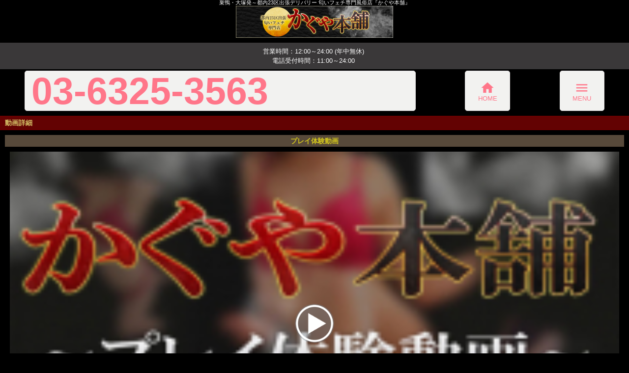

--- FILE ---
content_type: text/html; charset=UTF-8
request_url: https://kaguyahonpo.com/sp/movie_detail.php?movie_id=4376
body_size: 16510
content:
<!DOCTYPE html>
<html lang="ja">
<head>
<!-- Global Site Tag (gtag.js) - Google Analytics -->
<script async src="https://www.googletagmanager.com/gtag/js?id=UA-149277336-1"></script>
<script>
  window.dataLayer = window.dataLayer || [];
  function gtag(){dataLayer.push(arguments);}
  gtag('js', new Date());

  gtag('config', 'UA-149277336-1');
  gtag('config', 'G-E8V721HSWV');
</script>

<meta charset="UTF-8">
<meta name="viewport" content="width=device-width,initial-scale=1.0">
<meta name="format-detection" content="telephone=no">
<meta name="robots" content="INDEX,FOLLOW">
<title>動画詳細 | プレイ体験動画 | 匂いフェチ専門風俗店『かぐや本舗』</title>
<meta name="keywords" content="匂いフェチ,臭い,体臭,風俗,デリヘル,かぐや本舗">
<meta name="description" content="女体から溢れ出すかぐわしい魅惑のフェロモン… 若くて可愛い女の子から放たれる香りと味を存分に愉しんで、 官能的な臭い匂いに包まれながら最高の快楽を得てください。 ぜひ、新たな快楽の扉を開いて下さい。">
<link rel="canonical" href="https://kaguyahonpo.com/movie_detail.php?movie_id=4376" />


<link rel="dns-prefetch" href="//img.fpack.jp">
<link rel="stylesheet" href="/css/sp/common.css?v=default">


<link rel="stylesheet" href="/js/sp/lib/slick/slick.css">
<link rel="stylesheet" href="/js/sp/lib/slick/slick-theme.css">



<link rel="stylesheet" href="/css/sp/movie_detail.css?v=default">



<link rel="stylesheet" href="/css/sp/custom_sp_d.css?v=default">

<link rel="stylesheet" href="/css/sp/common_renew.css?v=default">
<link href="https://fonts.googleapis.com/icon?family=Material+Icons" rel="stylesheet">


<link rel="stylesheet" href="/css/sp/custom_sp.css?v=default">
<script src="https://ajax.googleapis.com/ajax/libs/jquery/1.8.2/jquery.min.js"></script>
<script>
(function(e,t){typeof module!="undefined"&&module.exports?module.exports=t():typeof define=="function"&&define.amd?define(t):this[e]=t()})("$script",function(){function h(e,t){for(var n=0,i=e.length;n<i;++n)if(!t(e[n]))return r;return 1}function p(e,t){h(e,function(e){return!t(e)})}function d(e,t,n){function g(e){return e.call?e():u[e]}function y(){if(!--m){u[o]=1,s&&s();for(var e in f)h(e.split("|"),g)&&!p(f[e],g)&&(f[e]=[])}}e=e[i]?e:[e];var r=t&&t.call,s=r?t:n,o=r?e.join(""):t,m=e.length;return setTimeout(function(){p(e,function(e){if(e===null)return y();if(l[e])return o&&(a[o]=1),l[e]==2&&y();l[e]=1,o&&(a[o]=1),v(!/^https?:\/\//.test(e)&&c?c+e+".js":e,y)})},0),d}function v(n,i){var u=e.createElement("script"),a=r;u.onload=u.onerror=u[o]=function(){if(u[s]&&!/^c|loade/.test(u[s])||a)return;u.onload=u[o]=null,a=1,l[n]=2,i()},u.async=1,u.src=n,t.insertBefore(u,t.lastChild)}var e=document,t=e.getElementsByTagName("head")[0],n="string",r=!1,i="push",s="readyState",o="onreadystatechange",u={},a={},f={},l={},c;return d.get=v,d.order=function(e,t,n){(function r(i){i=e.shift(),e.length?d(i,r):d(i,t,n)})()},d.path=function(e){c=e},d.ready=function(e,t,n){e=e[i]?e:[e];var r=[];return!p(e,function(e){u[e]||r[i](e)})&&h(e,function(e){return u[e]})?t():!function(e){f[e]=f[e]||[],f[e][i](t),n&&n(r)}(e.join("|")),d},d.done=function(e){d([null],e)},d})
</script>



<link href="https://fonts.googleapis.com/css?family=Roboto|Open+Sans|Lato|Oswald|Montserrat|Noto+Sans+JP|Noto+Serif+JP|Sawarabi+Mincho|Sawarabi+Gothic|M+PLUS+Rounded+1c&display=swap" rel="stylesheet">


<link rel="shortcut icon" href="https://img.fpack.jp/shop/kaguya_h/parts/favicon.ico">
<link rel="apple-touch-icon" href="https://img.fpack.jp/shop/kaguya_h/parts/homeicon.png" />


</head>
<body id="movie_detail" style="-webkit-text-size-adjust: 100%;">


<div id="wrapper"><!-- #wrapper -->

<header id="header"><!-- #header -->

<h1 class="description"><span>巣鴨・大塚発～都内23区出張デリバリー 匂いフェチ専門風俗店『かぐや本舗』</span></h1>
<div class="logobox"><div id="logo">かぐや本舗</div></div>

<div class="info_box">
<p><span>営業時間：12:00～24:00 (年中無休)</span><span><br>電話受付時間：11:00～24:00</span></p>
<p></p>
</div><!-- /.info_box -->

<div class="tel_box">
<div class="tel">
	<a href="tel:0363253563" onclick="callTo('かぐや本舗');">03-6325-3563</a>
</div><div class="homebtn"><a href="/sp/top.php"><i class="material-icons">home</i><span>HOME</span></a></div>
<div class="menubtn"><em><i class="material-icons">menu</i><span>MENU</span></em></div>
</div><!-- /.tel_box -->


</header><!-- /#header -->
<div id="header_m">
<div class="flex">
<p class="shopname"><a href="/sp/top.php">かぐや本舗</a></p>
<div class="iconbox">

<div class="homebtn"><a href="/sp/top.php"><i class="material-icons">home</i><span>HOME</span></a></div>
<div class="menubtn"><i class="material-icons">menu</i><span>MENU</span></div>
</div><!-- /.iconbox -->
</div><!-- /.flex -->

</div><!-- /#header_m -->



<div class="panbox">
<ul class="pan">
<li>
<a href="top.php">トップページ</a></li>
<li>
プレイ体験動画</li>
</ul><!-- /.pan -->
</div><!-- /.panbox -->


<div id="content"><!-- #content -->
<section class="movie">
<h1 class="title mb10">動画詳細</h1>

<div class="movieWrap">
<h2>プレイ体験動画</h2>
<div class="detailWrap">
<a href="https://s3tokyo.fooclip.tv/movie/FP_kaguya_h/44e79b180d6bfb23610190e33e6183fd/sp.mp4"><img src="https://s3tokyo.fooclip.tv/movie/FP_kaguya_h/44e79b180d6bfb23610190e33e6183fd/image_1.jpg?1630039447" class="thumb" /><img src="https://img.fpack.jp/shop/kaguya_h/parts/sp_icon_play.png" alt="再生" class="iconPlay" /></a>
</div>

<ul class="profile">
<li class="comment">頭のてっぺんからつま先まで女体を味わい嗅ぎ尽くす!!<br />
彼女や奥さんや普通のお店では頼みにくい五感を震わす究極のフェチプレイ『匂い』。<br />
他では叶うことのないリアルな女の子の生々しい匂いをどうぞ存分に堪能して下さい!!<br />
<br />
今回変態の願望を全身で受け止めてくれたのは『ねむ』ﾁｬﾝ♪<br />
撮影前のシャワーは勿論カットして仕事終わりのメスの匂いムンムンの状態!!<br />
お好きなところを思う存分クンカクンカして下さい♪<br />
<br />
匂いは嘘をつきません!!それは本能に刻み込まれた根源的欲求!!<br />
<br />
※音声が出ますのでご注意ください。</li>
</ul>

</div>

</section>

</div><!-- /#content -->

<nav id="globalNav" class="sideNav"><!-- #globalNav -->
<div class="navhead">MENU<div class="closebtn"><i class="material-icons">clear</i>閉じる</div></div><!-- /.navhead -->
<ul class="clearfix ">
<li><a  href="/sp/free.php?free_id=1604" target="_self" class="arrowRight">あいさつ</a></li>
<li><a  href="/sp/lady.php" target="_self" class="arrowRight">在籍一覧</a></li>
<li><a  href="/sp/schedule.php" target="_self" class="arrowRight">出勤一覧</a></li>
<li><a  href="/sp/system.php" target="_self" class="arrowRight">料金システム</a></li>
<li><a  href="/sp/free.php?free_id=1605" target="_self" class="arrowRight">遊び方</a></li>
<li><a  href="/sp/hotel.php" target="_self" class="arrowRight">ホテルリスト</a></li>
<li><a  href="/sp/enq.php" target="_self" class="arrowRight">アンケート</a></li>
<li><a  href="/sp/recruit.php" target="_self" class="arrowRight">求人情報</a></li>
</ul>


</nav><!-- /#globalNav -->

<script>
$(function () {
  $('#globalNav ul li a').click(function (e) {
    $('#globalNav .navhead .closebtn i').click();
  });
});
</script>


<div id="copybox">
<p class="displaySwitch">表示：&nbsp;スマートフォン｜<a href="/?vmode=pc">ＰＣ</a></p>
<p class="mt15">Copyright&copy; 巣鴨・大塚発～都内23区出張デリバリー 匂いフェチ専門風俗店『かぐや本舗』 All rights reserved.</p>
</div><!-- /#copybox -->


<footer id="footer">
<p class="pagetop"><a href="#wrapper"><span>▲</span>上へ</a></p>
<div class="info_box_f">
<p><span>営業時間：12:00～24:00 (年中無休)</span><span><br>電話受付時間：11:00～24:00</span></p>
<p></p>
</div><!-- /.info_box_f -->
<div class="tel_box">
<div class="tel">
	<a href="tel:0363253563" onclick="callTo('かぐや本舗');">03-6325-3563</a>
</div></div><!-- /.tel_box -->
</footer>

</div><!-- /#wrapper -->

<script>
var redirect_time = 10 * 1000;
</script>
<script src="/js/sp/common.js"></script>
<script src="/js/sp/common_renew.js"></script><script src="/js/sp/call.js"></script>

<script type="text/javascript" src="/js/sp/custom.js"></script>
<script src="https://www.google.com/recaptcha/api.js?render=6LfgWlUeAAAAABxkJfKLGywKXfv9pTDclBHo4nGX"></script>
<script>
$(function(){
  $('form.recaptcha_form').submit(function(e){
    e.preventDefault();
    var form=$(this);
    grecaptcha.ready(function(){
      try{
        grecaptcha.execute('6LfgWlUeAAAAABxkJfKLGywKXfv9pTDclBHo4nGX',{action:'submit'}).then(function(token){
          var name=$(form).data('dynamic')==1?'post[recaptcha_token]':'recaptcha_token';
          $('<input>').attr( {'type':'hidden','name':name,'value':token}).appendTo(form);
          $(form).unbind().submit();
        });
      }catch(e){
        console.error(e.message);
        alert('エラーが発生しました')
      }
    });
  });
});
</script>

<script type="text/javascript">function fpIsValidJSONObject(val){return val !==null && typeof val==='object' && !Array.isArray(val);}function fpContinuousURLSearchParams(additionalParams={},includeParamNames=[]){if(!fpIsValidJSONObject(additionalParams)|| !Array.isArray(includeParamNames)){return false;}const p={};for(var[k,v]of new URLSearchParams(location.search)){if(includeParamNames.includes(k)){if(v){p[k]=v;}}}for(var[k,v]of Object.entries(additionalParams)){p[k]=v;}return new URLSearchParams(p);}function fpContinuousURL(additionalParams={},includeParamNames=[]){const u=new URL(location).pathname;const q=fpContinuousURLSearchParams(additionalParams,includeParamNames);if(q===false){return u;}return q.toString()? `${u}?${q}`:u;}const fpFetch=async(config,onSuccess=()=>{},onFail=()=>{})=>{(async()=>{try{const response=await fetch(config.url,config.params);const contentType=response.headers.get('Content-Type');if(!contentType.includes('application/json')){let errors={request:config,response:{},};['status','statusText','url','redirected','type',].forEach((name)=>{errors.response[name]=response[name];});errors.response.headers={};for(let[k,v]of response.headers){errors.response.headers[k]=v;}errors.response.body=await response.text();fpErrorReport(new Error('Invalid json response by fetch',{cause:errors}));onFail({errors:['エラーが発生しました'],});return;}const json=await response.json();if(response.ok){fpCLog(json);onSuccess(json);}else{fpCError(json);onFail(json);}}catch(e){fpErrorReport(e);}})();};const fpFetchPostWithParams=async(config,onSuccess=()=>{},onFail=()=>{})=>{config=config ||{};config.params=config.params ||{};config.params['method']='post';config.params.headers=config.params.headers ||{};config.params['headers']['Content-Type']='application/x-www-form-urlencoded';config.params['body']=new URLSearchParams(config.query).toString();await fpFetch(config,onSuccess,onFail);};const fpFetchPostWithJson=async(config,onSuccess=()=>{},onFail=()=>{})=>{config=config ||{};config.params=config.params ||{};config.params['method']='post';config.params.headers=config.params.headers ||{};config.params['headers']['Content-Type']='application/json';config.params['body']=JSON.stringify(config.body);await fpFetch(config,onSuccess,onFail);};const fpErrorReport=async(error)=>{fpCError(error);const context={};for(let[k,v]of Object.entries({'document.title':()=>document.title,'window.location.href':()=>window.location.href,'document.referrer':()=>document.referrer,'navigator.userAgent':()=>navigator.userAgent,'navigator.language':()=>navigator.language,'window.innerWidth':()=>window.innerWidth,'window.innerHeight':()=>window.innerHeight,'document.activeElement':()=>document.activeElement,'document.visibilityState':()=>document.visibilityState,'navigator.platform':()=>navigator.platform,'navigator.hardwareConcurrency':()=>navigator.hardwareConcurrency,'navigator.connection.effectiveType':()=>navigator.connection.effectiveType,'navigator.onLine':()=>navigator.onLine,'performance.memory':()=>performance.memory,'navigator.deviceMemory':()=>navigator.deviceMemory,'measureUserAgentSpecificMemory()':()=>measureUserAgentSpecificMemory(),'performance.now()':()=>performance.now(),'date':()=>new Date().toISOString(),'window.history.length':()=>window.history.length,'sessionStorage':()=>sessionStorage,})){try{context[k]=v();}catch(e){}}let payload={name:error.name,message:error.message,cause:error.cause,stack:error.stack,context:context,};const headers={...fptokenheads(),'Content-Type':'application/json',};if(crypto.subtle){payload=JSON.stringify({type:2,data:await fpencrypt(payload,decodeURIComponent(Object.values(headers)[0])),});}else{payload=JSON.stringify({type:1,data:payload,});}await fetch('/api/collect/',{method:'post',headers:headers,body:payload,});};const fpCLog=(...args)=>{};const fpCError=(...args)=>{};const fpencrypt=async(payload,password)=>{const salt=crypto.getRandomValues(new Uint8Array(16));const iv=crypto.getRandomValues(new Uint8Array(12));const encoder=new TextEncoder();const bytes=new Uint8Array(await crypto.subtle.encrypt({name:'AES-GCM',iv},await crypto.subtle.deriveKey({name:'PBKDF2',salt,iterations:Number('100000'),hash:'SHA-256',},await crypto.subtle.importKey('raw',encoder.encode(password),{name:'PBKDF2',},false,['deriveKey',]),{name:'AES-GCM',length:256,},true,['encrypt','decrypt',]),encoder.encode(JSON.stringify(payload))));const enc=bytes.slice(0,-16);const tag=bytes.slice(-16);return{s:btoa(String.fromCharCode(...salt)),i:btoa(String.fromCharCode(...iv)),e:btoa(String.fromCharCode(...enc)),t:btoa(String.fromCharCode(...tag))};};const fpgenid=()=>{const r=(n)=>[...Array(n)].reduce((a)=>a+((Math.random()*16)| 0).toString(16),'');const s=()=>((Math.random()*16)| 0 & 0x3 | 0x8).toString(16);return[r(8),r(4),'4'+r(3),s()+r(3),r(12)].join('-');};if(!document.cookie.includes('SEC')){document.cookie=`SEC=${fpgenid()};path=/;`;}const fptokenheads=()=>{return{'x-csrf-token':(document.cookie.split('; ').find(v=>v.startsWith(`TOKEN=`))?? '=').split('=')[1],};};const fpdetectdevice=()=>{const ua=navigator.userAgent.toLowerCase();const touch="ontouchstart" in window || navigator.maxTouchPoints>0;const width=window.innerWidth;fpCLog({ua:ua,maxTouchPoints:navigator.maxTouchPoints,touch:touch,width:width,});if(['docomo','kddi','softbank','vodafone','j-phone','mot-',].some(v=>ua.includes(v))){return 'fp';}if((touch && width<=640)||['iphone','ipod','android','blackberry','windows phone','mobile',].some(v=>ua.includes(v))){return 'sp';}return 'pc';};$('.twitter[data-xid][data-xid!=""]').not(':has(a)').each(function(){$(this).wrap(`<a href="https://x.com/${$(this).data('xid')}/" target="_blank" rel="noopener"></a>`);});document.addEventListener('DOMContentLoaded',()=>{const content=document.querySelector('meta[name="fpcanaid"]')?.content;if(content){fpFetchPostWithParams({url:'/api/chlg/',},()=>{fpFetchPostWithParams({url:'/api/collect/',query:{t:'visit',c:content,d:fpdetectdevice(),},params:{headers:fptokenheads(),},});});}});document.querySelectorAll('.fpctel').forEach((n)=>{n.addEventListener('click',(e)=>{fpFetchPostWithParams({url:'/api/chlg/',},()=>{fpFetchPostWithParams({url:'/api/collect/',query:{t:'tel',},params:{headers:fptokenheads(),},});});const eventLabel='かぐや本舗'.replaceAll('&#039;',"'");gtag('event','Click',{'event_category':'Call','event_label':eventLabel,'value':1});gtag('event','TEL-TAP',{'event_category':'Call-GA4','event_label':eventLabel,'value':1});});});$(function(){var dt='dtimg-';$('[id^="'+dt+'"]').live('click',function(){var id=$(this).attr('id').replace(dt,'');var url=null;if($(this).attr('src')){url=encodeURIComponent($(this).attr('src'));}else if($(this).find('img').attr('src')){url=encodeURIComponent($(this).find('img').attr('src'));}if(id && url){var p={};for(var[k,v]of new URL(location).searchParams){p[k]=v;}$.ajax({type:'get',url:'/api/dt/',data:Object.assign({id:id,url:url,},p),}).then(function(data){},function(data){try{var err=JSON.parse(data.responseText).errors;}catch(e){var err=data.responseText;}});}return true;});});</script>


</body>
</html>


--- FILE ---
content_type: text/html; charset=utf-8
request_url: https://www.google.com/recaptcha/api2/anchor?ar=1&k=6LfgWlUeAAAAABxkJfKLGywKXfv9pTDclBHo4nGX&co=aHR0cHM6Ly9rYWd1eWFob25wby5jb206NDQz&hl=en&v=7gg7H51Q-naNfhmCP3_R47ho&size=invisible&anchor-ms=20000&execute-ms=30000&cb=fo59p82zrnbo
body_size: 48131
content:
<!DOCTYPE HTML><html dir="ltr" lang="en"><head><meta http-equiv="Content-Type" content="text/html; charset=UTF-8">
<meta http-equiv="X-UA-Compatible" content="IE=edge">
<title>reCAPTCHA</title>
<style type="text/css">
/* cyrillic-ext */
@font-face {
  font-family: 'Roboto';
  font-style: normal;
  font-weight: 400;
  font-stretch: 100%;
  src: url(//fonts.gstatic.com/s/roboto/v48/KFO7CnqEu92Fr1ME7kSn66aGLdTylUAMa3GUBHMdazTgWw.woff2) format('woff2');
  unicode-range: U+0460-052F, U+1C80-1C8A, U+20B4, U+2DE0-2DFF, U+A640-A69F, U+FE2E-FE2F;
}
/* cyrillic */
@font-face {
  font-family: 'Roboto';
  font-style: normal;
  font-weight: 400;
  font-stretch: 100%;
  src: url(//fonts.gstatic.com/s/roboto/v48/KFO7CnqEu92Fr1ME7kSn66aGLdTylUAMa3iUBHMdazTgWw.woff2) format('woff2');
  unicode-range: U+0301, U+0400-045F, U+0490-0491, U+04B0-04B1, U+2116;
}
/* greek-ext */
@font-face {
  font-family: 'Roboto';
  font-style: normal;
  font-weight: 400;
  font-stretch: 100%;
  src: url(//fonts.gstatic.com/s/roboto/v48/KFO7CnqEu92Fr1ME7kSn66aGLdTylUAMa3CUBHMdazTgWw.woff2) format('woff2');
  unicode-range: U+1F00-1FFF;
}
/* greek */
@font-face {
  font-family: 'Roboto';
  font-style: normal;
  font-weight: 400;
  font-stretch: 100%;
  src: url(//fonts.gstatic.com/s/roboto/v48/KFO7CnqEu92Fr1ME7kSn66aGLdTylUAMa3-UBHMdazTgWw.woff2) format('woff2');
  unicode-range: U+0370-0377, U+037A-037F, U+0384-038A, U+038C, U+038E-03A1, U+03A3-03FF;
}
/* math */
@font-face {
  font-family: 'Roboto';
  font-style: normal;
  font-weight: 400;
  font-stretch: 100%;
  src: url(//fonts.gstatic.com/s/roboto/v48/KFO7CnqEu92Fr1ME7kSn66aGLdTylUAMawCUBHMdazTgWw.woff2) format('woff2');
  unicode-range: U+0302-0303, U+0305, U+0307-0308, U+0310, U+0312, U+0315, U+031A, U+0326-0327, U+032C, U+032F-0330, U+0332-0333, U+0338, U+033A, U+0346, U+034D, U+0391-03A1, U+03A3-03A9, U+03B1-03C9, U+03D1, U+03D5-03D6, U+03F0-03F1, U+03F4-03F5, U+2016-2017, U+2034-2038, U+203C, U+2040, U+2043, U+2047, U+2050, U+2057, U+205F, U+2070-2071, U+2074-208E, U+2090-209C, U+20D0-20DC, U+20E1, U+20E5-20EF, U+2100-2112, U+2114-2115, U+2117-2121, U+2123-214F, U+2190, U+2192, U+2194-21AE, U+21B0-21E5, U+21F1-21F2, U+21F4-2211, U+2213-2214, U+2216-22FF, U+2308-230B, U+2310, U+2319, U+231C-2321, U+2336-237A, U+237C, U+2395, U+239B-23B7, U+23D0, U+23DC-23E1, U+2474-2475, U+25AF, U+25B3, U+25B7, U+25BD, U+25C1, U+25CA, U+25CC, U+25FB, U+266D-266F, U+27C0-27FF, U+2900-2AFF, U+2B0E-2B11, U+2B30-2B4C, U+2BFE, U+3030, U+FF5B, U+FF5D, U+1D400-1D7FF, U+1EE00-1EEFF;
}
/* symbols */
@font-face {
  font-family: 'Roboto';
  font-style: normal;
  font-weight: 400;
  font-stretch: 100%;
  src: url(//fonts.gstatic.com/s/roboto/v48/KFO7CnqEu92Fr1ME7kSn66aGLdTylUAMaxKUBHMdazTgWw.woff2) format('woff2');
  unicode-range: U+0001-000C, U+000E-001F, U+007F-009F, U+20DD-20E0, U+20E2-20E4, U+2150-218F, U+2190, U+2192, U+2194-2199, U+21AF, U+21E6-21F0, U+21F3, U+2218-2219, U+2299, U+22C4-22C6, U+2300-243F, U+2440-244A, U+2460-24FF, U+25A0-27BF, U+2800-28FF, U+2921-2922, U+2981, U+29BF, U+29EB, U+2B00-2BFF, U+4DC0-4DFF, U+FFF9-FFFB, U+10140-1018E, U+10190-1019C, U+101A0, U+101D0-101FD, U+102E0-102FB, U+10E60-10E7E, U+1D2C0-1D2D3, U+1D2E0-1D37F, U+1F000-1F0FF, U+1F100-1F1AD, U+1F1E6-1F1FF, U+1F30D-1F30F, U+1F315, U+1F31C, U+1F31E, U+1F320-1F32C, U+1F336, U+1F378, U+1F37D, U+1F382, U+1F393-1F39F, U+1F3A7-1F3A8, U+1F3AC-1F3AF, U+1F3C2, U+1F3C4-1F3C6, U+1F3CA-1F3CE, U+1F3D4-1F3E0, U+1F3ED, U+1F3F1-1F3F3, U+1F3F5-1F3F7, U+1F408, U+1F415, U+1F41F, U+1F426, U+1F43F, U+1F441-1F442, U+1F444, U+1F446-1F449, U+1F44C-1F44E, U+1F453, U+1F46A, U+1F47D, U+1F4A3, U+1F4B0, U+1F4B3, U+1F4B9, U+1F4BB, U+1F4BF, U+1F4C8-1F4CB, U+1F4D6, U+1F4DA, U+1F4DF, U+1F4E3-1F4E6, U+1F4EA-1F4ED, U+1F4F7, U+1F4F9-1F4FB, U+1F4FD-1F4FE, U+1F503, U+1F507-1F50B, U+1F50D, U+1F512-1F513, U+1F53E-1F54A, U+1F54F-1F5FA, U+1F610, U+1F650-1F67F, U+1F687, U+1F68D, U+1F691, U+1F694, U+1F698, U+1F6AD, U+1F6B2, U+1F6B9-1F6BA, U+1F6BC, U+1F6C6-1F6CF, U+1F6D3-1F6D7, U+1F6E0-1F6EA, U+1F6F0-1F6F3, U+1F6F7-1F6FC, U+1F700-1F7FF, U+1F800-1F80B, U+1F810-1F847, U+1F850-1F859, U+1F860-1F887, U+1F890-1F8AD, U+1F8B0-1F8BB, U+1F8C0-1F8C1, U+1F900-1F90B, U+1F93B, U+1F946, U+1F984, U+1F996, U+1F9E9, U+1FA00-1FA6F, U+1FA70-1FA7C, U+1FA80-1FA89, U+1FA8F-1FAC6, U+1FACE-1FADC, U+1FADF-1FAE9, U+1FAF0-1FAF8, U+1FB00-1FBFF;
}
/* vietnamese */
@font-face {
  font-family: 'Roboto';
  font-style: normal;
  font-weight: 400;
  font-stretch: 100%;
  src: url(//fonts.gstatic.com/s/roboto/v48/KFO7CnqEu92Fr1ME7kSn66aGLdTylUAMa3OUBHMdazTgWw.woff2) format('woff2');
  unicode-range: U+0102-0103, U+0110-0111, U+0128-0129, U+0168-0169, U+01A0-01A1, U+01AF-01B0, U+0300-0301, U+0303-0304, U+0308-0309, U+0323, U+0329, U+1EA0-1EF9, U+20AB;
}
/* latin-ext */
@font-face {
  font-family: 'Roboto';
  font-style: normal;
  font-weight: 400;
  font-stretch: 100%;
  src: url(//fonts.gstatic.com/s/roboto/v48/KFO7CnqEu92Fr1ME7kSn66aGLdTylUAMa3KUBHMdazTgWw.woff2) format('woff2');
  unicode-range: U+0100-02BA, U+02BD-02C5, U+02C7-02CC, U+02CE-02D7, U+02DD-02FF, U+0304, U+0308, U+0329, U+1D00-1DBF, U+1E00-1E9F, U+1EF2-1EFF, U+2020, U+20A0-20AB, U+20AD-20C0, U+2113, U+2C60-2C7F, U+A720-A7FF;
}
/* latin */
@font-face {
  font-family: 'Roboto';
  font-style: normal;
  font-weight: 400;
  font-stretch: 100%;
  src: url(//fonts.gstatic.com/s/roboto/v48/KFO7CnqEu92Fr1ME7kSn66aGLdTylUAMa3yUBHMdazQ.woff2) format('woff2');
  unicode-range: U+0000-00FF, U+0131, U+0152-0153, U+02BB-02BC, U+02C6, U+02DA, U+02DC, U+0304, U+0308, U+0329, U+2000-206F, U+20AC, U+2122, U+2191, U+2193, U+2212, U+2215, U+FEFF, U+FFFD;
}
/* cyrillic-ext */
@font-face {
  font-family: 'Roboto';
  font-style: normal;
  font-weight: 500;
  font-stretch: 100%;
  src: url(//fonts.gstatic.com/s/roboto/v48/KFO7CnqEu92Fr1ME7kSn66aGLdTylUAMa3GUBHMdazTgWw.woff2) format('woff2');
  unicode-range: U+0460-052F, U+1C80-1C8A, U+20B4, U+2DE0-2DFF, U+A640-A69F, U+FE2E-FE2F;
}
/* cyrillic */
@font-face {
  font-family: 'Roboto';
  font-style: normal;
  font-weight: 500;
  font-stretch: 100%;
  src: url(//fonts.gstatic.com/s/roboto/v48/KFO7CnqEu92Fr1ME7kSn66aGLdTylUAMa3iUBHMdazTgWw.woff2) format('woff2');
  unicode-range: U+0301, U+0400-045F, U+0490-0491, U+04B0-04B1, U+2116;
}
/* greek-ext */
@font-face {
  font-family: 'Roboto';
  font-style: normal;
  font-weight: 500;
  font-stretch: 100%;
  src: url(//fonts.gstatic.com/s/roboto/v48/KFO7CnqEu92Fr1ME7kSn66aGLdTylUAMa3CUBHMdazTgWw.woff2) format('woff2');
  unicode-range: U+1F00-1FFF;
}
/* greek */
@font-face {
  font-family: 'Roboto';
  font-style: normal;
  font-weight: 500;
  font-stretch: 100%;
  src: url(//fonts.gstatic.com/s/roboto/v48/KFO7CnqEu92Fr1ME7kSn66aGLdTylUAMa3-UBHMdazTgWw.woff2) format('woff2');
  unicode-range: U+0370-0377, U+037A-037F, U+0384-038A, U+038C, U+038E-03A1, U+03A3-03FF;
}
/* math */
@font-face {
  font-family: 'Roboto';
  font-style: normal;
  font-weight: 500;
  font-stretch: 100%;
  src: url(//fonts.gstatic.com/s/roboto/v48/KFO7CnqEu92Fr1ME7kSn66aGLdTylUAMawCUBHMdazTgWw.woff2) format('woff2');
  unicode-range: U+0302-0303, U+0305, U+0307-0308, U+0310, U+0312, U+0315, U+031A, U+0326-0327, U+032C, U+032F-0330, U+0332-0333, U+0338, U+033A, U+0346, U+034D, U+0391-03A1, U+03A3-03A9, U+03B1-03C9, U+03D1, U+03D5-03D6, U+03F0-03F1, U+03F4-03F5, U+2016-2017, U+2034-2038, U+203C, U+2040, U+2043, U+2047, U+2050, U+2057, U+205F, U+2070-2071, U+2074-208E, U+2090-209C, U+20D0-20DC, U+20E1, U+20E5-20EF, U+2100-2112, U+2114-2115, U+2117-2121, U+2123-214F, U+2190, U+2192, U+2194-21AE, U+21B0-21E5, U+21F1-21F2, U+21F4-2211, U+2213-2214, U+2216-22FF, U+2308-230B, U+2310, U+2319, U+231C-2321, U+2336-237A, U+237C, U+2395, U+239B-23B7, U+23D0, U+23DC-23E1, U+2474-2475, U+25AF, U+25B3, U+25B7, U+25BD, U+25C1, U+25CA, U+25CC, U+25FB, U+266D-266F, U+27C0-27FF, U+2900-2AFF, U+2B0E-2B11, U+2B30-2B4C, U+2BFE, U+3030, U+FF5B, U+FF5D, U+1D400-1D7FF, U+1EE00-1EEFF;
}
/* symbols */
@font-face {
  font-family: 'Roboto';
  font-style: normal;
  font-weight: 500;
  font-stretch: 100%;
  src: url(//fonts.gstatic.com/s/roboto/v48/KFO7CnqEu92Fr1ME7kSn66aGLdTylUAMaxKUBHMdazTgWw.woff2) format('woff2');
  unicode-range: U+0001-000C, U+000E-001F, U+007F-009F, U+20DD-20E0, U+20E2-20E4, U+2150-218F, U+2190, U+2192, U+2194-2199, U+21AF, U+21E6-21F0, U+21F3, U+2218-2219, U+2299, U+22C4-22C6, U+2300-243F, U+2440-244A, U+2460-24FF, U+25A0-27BF, U+2800-28FF, U+2921-2922, U+2981, U+29BF, U+29EB, U+2B00-2BFF, U+4DC0-4DFF, U+FFF9-FFFB, U+10140-1018E, U+10190-1019C, U+101A0, U+101D0-101FD, U+102E0-102FB, U+10E60-10E7E, U+1D2C0-1D2D3, U+1D2E0-1D37F, U+1F000-1F0FF, U+1F100-1F1AD, U+1F1E6-1F1FF, U+1F30D-1F30F, U+1F315, U+1F31C, U+1F31E, U+1F320-1F32C, U+1F336, U+1F378, U+1F37D, U+1F382, U+1F393-1F39F, U+1F3A7-1F3A8, U+1F3AC-1F3AF, U+1F3C2, U+1F3C4-1F3C6, U+1F3CA-1F3CE, U+1F3D4-1F3E0, U+1F3ED, U+1F3F1-1F3F3, U+1F3F5-1F3F7, U+1F408, U+1F415, U+1F41F, U+1F426, U+1F43F, U+1F441-1F442, U+1F444, U+1F446-1F449, U+1F44C-1F44E, U+1F453, U+1F46A, U+1F47D, U+1F4A3, U+1F4B0, U+1F4B3, U+1F4B9, U+1F4BB, U+1F4BF, U+1F4C8-1F4CB, U+1F4D6, U+1F4DA, U+1F4DF, U+1F4E3-1F4E6, U+1F4EA-1F4ED, U+1F4F7, U+1F4F9-1F4FB, U+1F4FD-1F4FE, U+1F503, U+1F507-1F50B, U+1F50D, U+1F512-1F513, U+1F53E-1F54A, U+1F54F-1F5FA, U+1F610, U+1F650-1F67F, U+1F687, U+1F68D, U+1F691, U+1F694, U+1F698, U+1F6AD, U+1F6B2, U+1F6B9-1F6BA, U+1F6BC, U+1F6C6-1F6CF, U+1F6D3-1F6D7, U+1F6E0-1F6EA, U+1F6F0-1F6F3, U+1F6F7-1F6FC, U+1F700-1F7FF, U+1F800-1F80B, U+1F810-1F847, U+1F850-1F859, U+1F860-1F887, U+1F890-1F8AD, U+1F8B0-1F8BB, U+1F8C0-1F8C1, U+1F900-1F90B, U+1F93B, U+1F946, U+1F984, U+1F996, U+1F9E9, U+1FA00-1FA6F, U+1FA70-1FA7C, U+1FA80-1FA89, U+1FA8F-1FAC6, U+1FACE-1FADC, U+1FADF-1FAE9, U+1FAF0-1FAF8, U+1FB00-1FBFF;
}
/* vietnamese */
@font-face {
  font-family: 'Roboto';
  font-style: normal;
  font-weight: 500;
  font-stretch: 100%;
  src: url(//fonts.gstatic.com/s/roboto/v48/KFO7CnqEu92Fr1ME7kSn66aGLdTylUAMa3OUBHMdazTgWw.woff2) format('woff2');
  unicode-range: U+0102-0103, U+0110-0111, U+0128-0129, U+0168-0169, U+01A0-01A1, U+01AF-01B0, U+0300-0301, U+0303-0304, U+0308-0309, U+0323, U+0329, U+1EA0-1EF9, U+20AB;
}
/* latin-ext */
@font-face {
  font-family: 'Roboto';
  font-style: normal;
  font-weight: 500;
  font-stretch: 100%;
  src: url(//fonts.gstatic.com/s/roboto/v48/KFO7CnqEu92Fr1ME7kSn66aGLdTylUAMa3KUBHMdazTgWw.woff2) format('woff2');
  unicode-range: U+0100-02BA, U+02BD-02C5, U+02C7-02CC, U+02CE-02D7, U+02DD-02FF, U+0304, U+0308, U+0329, U+1D00-1DBF, U+1E00-1E9F, U+1EF2-1EFF, U+2020, U+20A0-20AB, U+20AD-20C0, U+2113, U+2C60-2C7F, U+A720-A7FF;
}
/* latin */
@font-face {
  font-family: 'Roboto';
  font-style: normal;
  font-weight: 500;
  font-stretch: 100%;
  src: url(//fonts.gstatic.com/s/roboto/v48/KFO7CnqEu92Fr1ME7kSn66aGLdTylUAMa3yUBHMdazQ.woff2) format('woff2');
  unicode-range: U+0000-00FF, U+0131, U+0152-0153, U+02BB-02BC, U+02C6, U+02DA, U+02DC, U+0304, U+0308, U+0329, U+2000-206F, U+20AC, U+2122, U+2191, U+2193, U+2212, U+2215, U+FEFF, U+FFFD;
}
/* cyrillic-ext */
@font-face {
  font-family: 'Roboto';
  font-style: normal;
  font-weight: 900;
  font-stretch: 100%;
  src: url(//fonts.gstatic.com/s/roboto/v48/KFO7CnqEu92Fr1ME7kSn66aGLdTylUAMa3GUBHMdazTgWw.woff2) format('woff2');
  unicode-range: U+0460-052F, U+1C80-1C8A, U+20B4, U+2DE0-2DFF, U+A640-A69F, U+FE2E-FE2F;
}
/* cyrillic */
@font-face {
  font-family: 'Roboto';
  font-style: normal;
  font-weight: 900;
  font-stretch: 100%;
  src: url(//fonts.gstatic.com/s/roboto/v48/KFO7CnqEu92Fr1ME7kSn66aGLdTylUAMa3iUBHMdazTgWw.woff2) format('woff2');
  unicode-range: U+0301, U+0400-045F, U+0490-0491, U+04B0-04B1, U+2116;
}
/* greek-ext */
@font-face {
  font-family: 'Roboto';
  font-style: normal;
  font-weight: 900;
  font-stretch: 100%;
  src: url(//fonts.gstatic.com/s/roboto/v48/KFO7CnqEu92Fr1ME7kSn66aGLdTylUAMa3CUBHMdazTgWw.woff2) format('woff2');
  unicode-range: U+1F00-1FFF;
}
/* greek */
@font-face {
  font-family: 'Roboto';
  font-style: normal;
  font-weight: 900;
  font-stretch: 100%;
  src: url(//fonts.gstatic.com/s/roboto/v48/KFO7CnqEu92Fr1ME7kSn66aGLdTylUAMa3-UBHMdazTgWw.woff2) format('woff2');
  unicode-range: U+0370-0377, U+037A-037F, U+0384-038A, U+038C, U+038E-03A1, U+03A3-03FF;
}
/* math */
@font-face {
  font-family: 'Roboto';
  font-style: normal;
  font-weight: 900;
  font-stretch: 100%;
  src: url(//fonts.gstatic.com/s/roboto/v48/KFO7CnqEu92Fr1ME7kSn66aGLdTylUAMawCUBHMdazTgWw.woff2) format('woff2');
  unicode-range: U+0302-0303, U+0305, U+0307-0308, U+0310, U+0312, U+0315, U+031A, U+0326-0327, U+032C, U+032F-0330, U+0332-0333, U+0338, U+033A, U+0346, U+034D, U+0391-03A1, U+03A3-03A9, U+03B1-03C9, U+03D1, U+03D5-03D6, U+03F0-03F1, U+03F4-03F5, U+2016-2017, U+2034-2038, U+203C, U+2040, U+2043, U+2047, U+2050, U+2057, U+205F, U+2070-2071, U+2074-208E, U+2090-209C, U+20D0-20DC, U+20E1, U+20E5-20EF, U+2100-2112, U+2114-2115, U+2117-2121, U+2123-214F, U+2190, U+2192, U+2194-21AE, U+21B0-21E5, U+21F1-21F2, U+21F4-2211, U+2213-2214, U+2216-22FF, U+2308-230B, U+2310, U+2319, U+231C-2321, U+2336-237A, U+237C, U+2395, U+239B-23B7, U+23D0, U+23DC-23E1, U+2474-2475, U+25AF, U+25B3, U+25B7, U+25BD, U+25C1, U+25CA, U+25CC, U+25FB, U+266D-266F, U+27C0-27FF, U+2900-2AFF, U+2B0E-2B11, U+2B30-2B4C, U+2BFE, U+3030, U+FF5B, U+FF5D, U+1D400-1D7FF, U+1EE00-1EEFF;
}
/* symbols */
@font-face {
  font-family: 'Roboto';
  font-style: normal;
  font-weight: 900;
  font-stretch: 100%;
  src: url(//fonts.gstatic.com/s/roboto/v48/KFO7CnqEu92Fr1ME7kSn66aGLdTylUAMaxKUBHMdazTgWw.woff2) format('woff2');
  unicode-range: U+0001-000C, U+000E-001F, U+007F-009F, U+20DD-20E0, U+20E2-20E4, U+2150-218F, U+2190, U+2192, U+2194-2199, U+21AF, U+21E6-21F0, U+21F3, U+2218-2219, U+2299, U+22C4-22C6, U+2300-243F, U+2440-244A, U+2460-24FF, U+25A0-27BF, U+2800-28FF, U+2921-2922, U+2981, U+29BF, U+29EB, U+2B00-2BFF, U+4DC0-4DFF, U+FFF9-FFFB, U+10140-1018E, U+10190-1019C, U+101A0, U+101D0-101FD, U+102E0-102FB, U+10E60-10E7E, U+1D2C0-1D2D3, U+1D2E0-1D37F, U+1F000-1F0FF, U+1F100-1F1AD, U+1F1E6-1F1FF, U+1F30D-1F30F, U+1F315, U+1F31C, U+1F31E, U+1F320-1F32C, U+1F336, U+1F378, U+1F37D, U+1F382, U+1F393-1F39F, U+1F3A7-1F3A8, U+1F3AC-1F3AF, U+1F3C2, U+1F3C4-1F3C6, U+1F3CA-1F3CE, U+1F3D4-1F3E0, U+1F3ED, U+1F3F1-1F3F3, U+1F3F5-1F3F7, U+1F408, U+1F415, U+1F41F, U+1F426, U+1F43F, U+1F441-1F442, U+1F444, U+1F446-1F449, U+1F44C-1F44E, U+1F453, U+1F46A, U+1F47D, U+1F4A3, U+1F4B0, U+1F4B3, U+1F4B9, U+1F4BB, U+1F4BF, U+1F4C8-1F4CB, U+1F4D6, U+1F4DA, U+1F4DF, U+1F4E3-1F4E6, U+1F4EA-1F4ED, U+1F4F7, U+1F4F9-1F4FB, U+1F4FD-1F4FE, U+1F503, U+1F507-1F50B, U+1F50D, U+1F512-1F513, U+1F53E-1F54A, U+1F54F-1F5FA, U+1F610, U+1F650-1F67F, U+1F687, U+1F68D, U+1F691, U+1F694, U+1F698, U+1F6AD, U+1F6B2, U+1F6B9-1F6BA, U+1F6BC, U+1F6C6-1F6CF, U+1F6D3-1F6D7, U+1F6E0-1F6EA, U+1F6F0-1F6F3, U+1F6F7-1F6FC, U+1F700-1F7FF, U+1F800-1F80B, U+1F810-1F847, U+1F850-1F859, U+1F860-1F887, U+1F890-1F8AD, U+1F8B0-1F8BB, U+1F8C0-1F8C1, U+1F900-1F90B, U+1F93B, U+1F946, U+1F984, U+1F996, U+1F9E9, U+1FA00-1FA6F, U+1FA70-1FA7C, U+1FA80-1FA89, U+1FA8F-1FAC6, U+1FACE-1FADC, U+1FADF-1FAE9, U+1FAF0-1FAF8, U+1FB00-1FBFF;
}
/* vietnamese */
@font-face {
  font-family: 'Roboto';
  font-style: normal;
  font-weight: 900;
  font-stretch: 100%;
  src: url(//fonts.gstatic.com/s/roboto/v48/KFO7CnqEu92Fr1ME7kSn66aGLdTylUAMa3OUBHMdazTgWw.woff2) format('woff2');
  unicode-range: U+0102-0103, U+0110-0111, U+0128-0129, U+0168-0169, U+01A0-01A1, U+01AF-01B0, U+0300-0301, U+0303-0304, U+0308-0309, U+0323, U+0329, U+1EA0-1EF9, U+20AB;
}
/* latin-ext */
@font-face {
  font-family: 'Roboto';
  font-style: normal;
  font-weight: 900;
  font-stretch: 100%;
  src: url(//fonts.gstatic.com/s/roboto/v48/KFO7CnqEu92Fr1ME7kSn66aGLdTylUAMa3KUBHMdazTgWw.woff2) format('woff2');
  unicode-range: U+0100-02BA, U+02BD-02C5, U+02C7-02CC, U+02CE-02D7, U+02DD-02FF, U+0304, U+0308, U+0329, U+1D00-1DBF, U+1E00-1E9F, U+1EF2-1EFF, U+2020, U+20A0-20AB, U+20AD-20C0, U+2113, U+2C60-2C7F, U+A720-A7FF;
}
/* latin */
@font-face {
  font-family: 'Roboto';
  font-style: normal;
  font-weight: 900;
  font-stretch: 100%;
  src: url(//fonts.gstatic.com/s/roboto/v48/KFO7CnqEu92Fr1ME7kSn66aGLdTylUAMa3yUBHMdazQ.woff2) format('woff2');
  unicode-range: U+0000-00FF, U+0131, U+0152-0153, U+02BB-02BC, U+02C6, U+02DA, U+02DC, U+0304, U+0308, U+0329, U+2000-206F, U+20AC, U+2122, U+2191, U+2193, U+2212, U+2215, U+FEFF, U+FFFD;
}

</style>
<link rel="stylesheet" type="text/css" href="https://www.gstatic.com/recaptcha/releases/7gg7H51Q-naNfhmCP3_R47ho/styles__ltr.css">
<script nonce="qGZ41CaG8md0dR9h_AQtZg" type="text/javascript">window['__recaptcha_api'] = 'https://www.google.com/recaptcha/api2/';</script>
<script type="text/javascript" src="https://www.gstatic.com/recaptcha/releases/7gg7H51Q-naNfhmCP3_R47ho/recaptcha__en.js" nonce="qGZ41CaG8md0dR9h_AQtZg">
      
    </script></head>
<body><div id="rc-anchor-alert" class="rc-anchor-alert"></div>
<input type="hidden" id="recaptcha-token" value="[base64]">
<script type="text/javascript" nonce="qGZ41CaG8md0dR9h_AQtZg">
      recaptcha.anchor.Main.init("[\x22ainput\x22,[\x22bgdata\x22,\x22\x22,\[base64]/[base64]/[base64]/[base64]/cjw8ejpyPj4+eil9Y2F0Y2gobCl7dGhyb3cgbDt9fSxIPWZ1bmN0aW9uKHcsdCx6KXtpZih3PT0xOTR8fHc9PTIwOCl0LnZbd10/dC52W3ddLmNvbmNhdCh6KTp0LnZbd109b2Yoeix0KTtlbHNle2lmKHQuYkImJnchPTMxNylyZXR1cm47dz09NjZ8fHc9PTEyMnx8dz09NDcwfHx3PT00NHx8dz09NDE2fHx3PT0zOTd8fHc9PTQyMXx8dz09Njh8fHc9PTcwfHx3PT0xODQ/[base64]/[base64]/[base64]/bmV3IGRbVl0oSlswXSk6cD09Mj9uZXcgZFtWXShKWzBdLEpbMV0pOnA9PTM/bmV3IGRbVl0oSlswXSxKWzFdLEpbMl0pOnA9PTQ/[base64]/[base64]/[base64]/[base64]\x22,\[base64]\\u003d\\u003d\x22,\x22wpLDrcOgwqvCrsOew6XDp8OhLsKsVn3DvsKiRk0Dw7nDjyrCssK9BsKAwoBFwoDCjsOyw6YswqLConAZAsOtw4IfMl8hXVURVH4QSsOMw499dRnDrX/CmRUwJ2XChMOyw7pjVHhkwp0ZSnxRMQVyw6Jmw5gswqIawrXChT/DlEHCiCnCuzPDlWZ8HAoxZ3bCiz5iEsOKwrvDtWzCtsKfbsO7CsOPw5jDpcKOJsKMw65dwpzDrifCgcKIYzAGGyE1woIkHg0pw6AYwrVFAsKbHcOwwpUkHm/[base64]/[base64]/CnsOzR8OEEMKPw6PCkcOZGTkhEEzCssOQO8OhwqwdP8KgGU3DpsOxDcKYMRjDqUfCgMOSw4DCmHDCgsKiD8Oiw7XCgxYJBxfCtzAmwqDDmMKZa8O/ccKJEMKXw7DDp3XCr8O0wqfCv8KDL3Nqw6vCucOSwqXCmTAwSMOIw4XCoRllwrLDucKIw53Dt8OzwqbDlcOpDMOLwqvCpnnDpETDpgQDw5xDwpbCq00FwofDhsKHw73Dtxt1DSt0IsOfVcK0csOcV8KeajBTwoROw6ojwpBGLUvDmzQcI8KBIcK3w408wo7DjMKwaH/[base64]/DjsOLw5vDs8KcHHsMw7sSKBXDiG7DqcObMcKewrDDlT/Dn8OXw6V3w78JwqxwwoBWw6DCtSBnw40cQyB0wqLDg8K+w7PCgMKLwoDDk8Kgw6QHSVYYUcKFw5Y9cEdJDCRVEVzDiMKiwq4lFMK7w7IJd8KUVRLDijXDncKQwpbDhnAGw6fClyFwIsK8w7/DsnV4M8OQfF7DmsKxw5PDhcKRD8OZQ8ORwpfCrxLDgR5hFCnDssKVJcKGwo/CinTDksK3w6xOw4PCjk/[base64]/DuX3DvcKRIcKNEsOIwrDCt8K3CcKTwrrChsOjUsKUw6/Ck8K9w5fCn8O9WXEDw67DvFnDosKiw4QBc8K3w4NMXsOvAcOaQgHCt8OtQsOXcMOswrIpQsKPwrvDlGtjwolJPTYZJMOATSrCjE0RBcOhU8O6w7TDhQXCnmbDnSMbw5HClkwqw6PCkjBrfD/[base64]/DqsOywo9jw7UDDsORJwLDmTPCrBgAw4gJw7bDicK+w6XClVgfCGdcdcOkIcOMCcOBw4/DnQpuwq/CqsOgXw0RQ8OneMO+wpDDl8OoEjLDj8Kgw7YVw7IERy7DgsKeQyrChFRiw6vCqMKOacKJwr7Ck2Uew7TDssK0L8OvF8OuwoUHJEPCnTsIRW1uwqXCnjswMcKYw6HCpDbDosOIwoQMPTvCtH/CucOxwrpgLHFSwrESZEjCgRvCn8ONXQEewqLDnToIR2QrKWktQz/DizFPw44Zw4xvF8KHw4h8esOtTMKDwqFBw6gFVidfwrPDnmhuw693K8O+w7cXwq/[base64]/ClcOfJw7CmyTClxZfwrPDlF0LEcOsw4fDuyMaOjZvw7zDj8O3OBI2AsOHC8KFw4HCoCnDiMOWNcOHw6MHw43CtcK+w63DuH3DhwTCoMOgw6LCuhXCmVTCssO3w4kUw6A6wrRqY04vw6/Do8Oqw4kKwqDCisKpRMO2w4p8IsOUw5IxE0bCmkZ6w7dkw5EOw5QkwpPCu8O2PHPCkmfDvxjCoD3Di8KNwoPCncOIAMO0f8OZInpgw4cow7bCqWDDkMOlOcO4w4F2w7fDhkZJDiHDshnCmQlPw7PDoRs4CzTDgMKSdjhFw6R5bMKGBl/Cqj4lKcOfwoxzw4TDqsKObiDDp8K2w5ZZPcOETnLCpQAAwrRfw4ZTKUsIwrjDvMO6w4kiJE9+DBnCtsK5DcKXWcOkwqxFazhFwq4aw7TDlGcyw7fDocKaEcOKA8KqMsKYXnzCuHJgf1/DosOuwpFoA8O9w4TDrsKmRl/CvArDqsKVI8KNwo1awp/[base64]/w5ZdwofDhcKPGldrA8OrKRfCoznDqsO3w6pEGkTCt8KlZUTDisKNw5g9w4VzwqlaJTfDksOsNMKPf8KSeDR/wovDskpXCQnCuXREMsK8LxJvwpLClsOpQnLDgcKjKsKewpnCtsOEPMO6wqkkw5fDs8KWBcO3w7zCl8K8QcKfIXrCthHCtRMyc8Kaw6TCp8OYwrJPw5A4CcKTw5pNOzrDli5ALsKVJ8K4WTU8w4JsRsOCe8KlwobCvcKZwoJRTgTCq8OXwozCrRXDhhnDp8OwUsKWwq/DlSPDrUbDq3bCumsnwqs7YcOUw57CqsOcw6g7wqvDvsOMcyJBw7xvX8K7f0Bzw5k7wqPDlldHIl3CsR/CvMK9w5xYYcOKwpQFw7whw4TCh8KIPE5Iwq7CkUYSb8KAOcKnYMOzwqXDmGQ+bcOlwqjDtsOwQUlaw5TCqsKNwodfNcOQw4TCszgDUnvDoA7DnsOHw541w5vDnMKGw7fDvCvDrVnCkQjDlsObwo9pw71KeMKawrMAYHI1NMKQNWlhCcKUwpZuw53CoBHDt1/DlHbDgcKNwqzCvHnCrsKHw7nDsFjDtcKtwoPCpwtnw7wJw6EgwpQ5eG4TAcKsw7IhwpjDhcOhwr3DgcO3eRLCo8KofFUUVMKsa8O8dMKnw7F2O8KkwrdOIzHDt8KOwqzCs3N0wrXDvwnCgCTCsAUyJ3BlwpzCnX/CucKuTMOIwr8FKMKEPcOAwp3Cn01ORmw6MsK9w7ccwohjwr5Ow4TDsTXCgMOEw70Cw5DCokYywpM0esORJWXCkcK2w5PDrQ7DmsKtwoTCpQN3wqZawp5XwpQlw68hDMOEBkvDnHjCocOWDiHCrMK/[base64]/Cnk3CninCiUEkG0AbwqZCwqPDhiPCl0PDrsK2w6AAw4PDlFg6MlNOw5rCmyBVHGhhWhfCs8Oaw7U/wqsjwoM2EMKQCsKXw6svwq4Xb1HDu8Kvw7BvwrrCvAoqw4w7QMOrw6XCgsKPOsKjDFrDicKxw7zDiTV/a2AZwpADN8KMGcKdWwbDjcOCw6jDj8OlOsOSBmQNOGdGwrfCtQMCw6/CvV/[base64]/[base64]/DmG8/w71tU8KpwrFePDV9Bi3CvljCnENySsO8w6h/fcOJwoAzXnjCvWNPw6DCuMKJKsKlXcKMJ8ODwqbChMK/w49TwoRCTcONaXTDqWZGw5rDkxHDggMOw4ItO8OJw40/w5rCosOYw71bY0MgwofChsO4NWzCh8KBbsKXw5IDwoEPN8KZRsOeDMKBwr8zWsOgUy7CoHFcd1AgwofDo14Mw7nDp8KmXcKjS8OfwpPDgMO5Li/DvcObJyIfw5PClMOINMKPBV7DiMK3cS/CucK5wqxHw5NIwrfCkcKeAlREKsOqWnzCvS1dX8KdHD7CgsKOwr5IITLCjGfCrWLDoTbDpCkIw7Z4w5LCi1TCsAtNRsO4eDwBw4jCqcO0Hn/CnHbCj8OTw6RHwo9Lw7BAbD7CmjbCrMKBw6I6wrt+aVMIw4UdN8OPTcOyJcOGwo1yw5bDqS4kw5rDv8KUXRLCl8KTw7h0wobCvcK/[base64]/GMOVw5/Cl8OBbsOcwqnDiBHCmjrCiCDCrhEWVsKiw7E9wp5Vw5gZwqkEwo3CvyfCiHJcOUdtei7DlsOjZMOPQn/Cn8K2w6pOBR9/IsKgwokRJWoowrMCEMKFwqQfICPCuUnCs8Kzw6BqZcOYb8O1wq/Dt8KZw6cTSsKyRcOTPMKQw7kyBcOSASwILcKdPzzDiMOWw6tyNMO5CnvDrsKTwpnCsMK+wqtAIVVkOUs0wr/ClSAKw7Q7OVrDoC/[base64]/DkcKBeVxJBMO9OB1ww47CkloxI0ZuXUxuRWQvM8KRU8KUwrIkGMOiIsODEsKHEMOYMsKeH8O6J8KAwrM0wrxEeMOow69rcyEmRWRCNcK+WRFSUAlXw53CisK8w4d/wpM/w6wYw5RKPggidyTDl8OEw4wYY3fDocOYWsKjwr/[base64]/CMKXeFQ8wpgzw6fCrsOgPsO8w55DOcOtDcKMXyNPwo/[base64]/Ch8OWw5XDllvCmiVPa8KSwo/Duz7DsE/DhX1iw7U7wozCu8KkwpTDh2VxS8OAwq3Dh8KdSMOEw5jDu8KJw4rCuxtSw4sXw7Rtw6R8wqLCrCsyw790HwPDncOEFG/DsUXDpsKKOcOPw4sBw48ZN8OIwqTDkcOITXbCvjcoNCHDiFx2wqQkw47DsEMNIFLCqGg3XcKjYERBw6JTNhJLwqPDgMKGXlJ+wo1JwoJkw4gDFcOJdcOyw7TCgsK/wrTCj8Ohw5FhwoTCrS0Qw7rDlXzCkcOUPCvCqzXDucO1KsO8FTQiw40sw6BQO3HCowp6w4I8w6pzDnUSLcK+H8ORW8K4PcOWw4pQw7zCvcOMNnrCgQNDwpsPFsKBw7/DmkJ9bG7DpCrDt0x0w6/Csjs1SMKTMWXCslHCk2dMPgzCusOSw4hmLMOoGcKrwqRBwpMtwogGJG1Swp/DrMK4w7TCnnhDw4PDrFcGajhaJ8KIwoPDrHTDshA6wpzCtxMrWAcvLcOMSnfCtMKRw4LDhcKjSALDtRR1S8K1woEpBHzDrsK/w511AHQYWsOZw77DmwDDl8O8wpYgWyHDhWFow5QLwphuFcK0CAHDvQHDvcOvw6Vkw6VpJ0/CqsKMY0bDh8OKw4LCl8KYSyNvHcKtw7LClWYgT1sfwqoUATHCnHLChyxGU8O7wqNZw5vCvH/DiWvCo2rDk2jDjxrDh8OiCsKadQpDw6svFmtsw4Rwwr0/KcKnbVIIMgYeXytUwrbCi2nCjB/Ck8OlwqISwqElwq/Dj8ODw6QvaMO0wqbCuMORPi/DnU3DucKXw6M0wrYiwoc3TD3DtmZrw41JaTTCs8O1BcOIfzrCrD9oY8ONwr8qNkMGDcKAwpXCkR5swo7Du8OewojDmcORGVheZ8Kdw7/CusOPAnzDkMOsw7HDhwvCpcONw6LCmsKxwrMWKxbCtMODV8OOUSDDusKIwrrClxkAwrLDpXEhwqvCgww+woXClcK3woJ3w7gHwoDDp8KbWsONwrbDmAphw74awrFiw4LDlcK/w7Utw7NhJsO+PT7DnF/Du8Kiw5ENw6YCw40/[base64]/[base64]/[base64]/Cvnoww6TDiDkEwpnDv11Iw5DCiVtFwpHCnmErw7YKw5Umwr0Pw59ZwrE9I8KYwrfDp1fClcOrIsKQc8OGw7/Cv0xiCiR2f8OAw4HCjMKPX8KDwrFGw4NCO1sZwp/Cp0JDw4nCuQQfw63Ck0QIw5kow7nClSk7w45aw7LDucKZLXnDuFwMfMOhR8OIwpjCl8OENQMKCsKiwrzCvnzClsK2wojDs8K4ScKyOW5HSzpcw5vCqEg7wp3Do8Kmw5tvwrEDw7vCpC/CgMKSXsKrwqkrKDcJVcO6wpMNwpvDtsOTwoI3KcKrFMKiXU7Dv8OVw7nDlFLDoMKLYsOyIcOHCxYUWDZSw41Ww4cWwrTDowLCl1oNCsOdNBTDj1NUXcKkw6LCi11JwqnCjx9gRUrCh3jDtjFTw44/[base64]/[base64]/DjXvDtALCgE3Cg2ReA8KJe8Obw5lYw4h7w65AFhzCtMKIXTLDhcKiVMKhw4BPw7pAWcKAw4XDr8OtwozDjFDDgMKMw4nDocOoc2HDq2U2ccO9wqbDhMKpwrtuCAYhETfCnxxNwqDCpXknw6/ClMOuw5nCssOewp3DpknDqsOzw63Dp2/Cl2jCjsKUBilWwqB6EWvCo8OAw5LCm3HDv3bDmcOLBQhlwoMYw48yW38scXIEYDFAOMKkGcOnKsKFwqHCkRTCssOzw5dldTNTJ2DCl3cRw5rCrMOkw5/[base64]/wpwtHsOpw6TDq8O6w4UswrzCjcOzA8KcwoFtw7jCiAgNOcKEw7M2w7/DtHTCjX3CtRIRwrtxNl3CvE/Dhg44wofDhsOoSApjw7FAM0jCmMOww5zDhx7DomTDpTjCqMODwo1kw5I1wqTCgVjCp8KSeMK/w4M+f25Sw4MTwrl2f0xQb8Kkw7xYwq7DjjQjw5rCg03Ch07CgHxiw4/[base64]/[base64]/CjsOVIgohw7wkW8ODwoA2W8ORXXpXbsOoIcO1YMOswoDCrknChm8AIsOaOxjCpMKjwoTDizN/wrhNEsO7G8Ojw53DmRJcw5DDuH1mw4zDtcKZwpTDiMKjwpbDmEzClzAdw7zDjjzDosOfZUA9wozCs8OJHlzDqsKfw4cfVGbCpGrClsKHwoDCrUE/[base64]/CrMKnOSfCicKBTibCgMOVwrUICzg6wpXDskk5XMKwZMOiwp3DpiXCusK7WcKwworDnhJxNgfCggPDvcKEwrJUwrjCocOCwofDnH7Ds8K5w5zCujQowrzCugXCkcKSAAcxKhjDl8KMSSbDvsKVwpQgw4/Cm2UKw5VXw4XCkxPCn8OZw6LCs8OAFcOLHcOOLMO3J8Kgw6gTZcOKw4LDpk9kcMO6K8KlRMOgM8ORLVvCv8K0wpF1WxTCoSfDkMKLw6PDjyQlwo96wqvDvUnCqlZYwp7DocKww7jDtE1iw5NvTcK5LcOvw4VcTsK4MURFw7/Cgx7DssKqwqM0McKEHDh+wqp2wqIRK2HDogsww4E3wo5rw73CpUvCilpqw67CmygKCljCiUwKwoTCqk/DqEPDkcKsWkoAw4/DhyLDohTCpcKEw63CisOIwqt9w4QAORDCsD9Jw4DDv8KIEsKgw7LCrcOjwphXCsOZHsKnwrNXw78nWTttXTHDvsOnw5TDsSXClH3CsmDDiWpmfGYdTyvCqcKmd2QNw67ChsKEwoFnYcOLwoBNRgbCiWsMw6/[base64]/CmSTCusOSd8OhKhnDrMOKwoVVwroTw67DiTvDtktuwocCFyDDjRMTB8KXwpLDvUU/w6zCkcOZW0gHw4PCiMOUw6bDkcOFVB52wpEswobCsyQsTwrDhkfCusOMwqDCtRVbP8KhW8OVworDr27CrQ3Cp8KhfV0Bw7c/NzLDgsKST8OnwqzCsGnCnsKkwrF/GkFMw7rCr8OAwrQVw7vDt0TDlgnDlB5rw47DscOdw7TCjsK+wrPCggQrwrI5asKZdzbCmRDCuWgvwoRxLSUdEcOvwoxHGgsNYn/[base64]/DqDFffMKuL8OmKCkWwqrDqMOYFFvCp8Kiw48+WG3DhMK8w6BIU8K4agDDgUVQwodxwp3Dh8OTXsO/wqTChcKkwqLCpFdUw47DlMKYLTPDi8Ovw7d5D8K/Lyg5IsKsTsOuw6/[base64]/[base64]/RcOodGzCt0pyworCmMKQwpU/wrXDvMO4w5gBR2PCvMOQw69UwqIlw5rDrxVjwrxHwqDDsWMqwpNFAFvChMKkw50SdVAKwrbClsOYEExxEMKKw5IEw6pkLC5LdsKSwrAhCxs/QDEQw6BjXcOBwr9Nwp41woDCvcKGw4ZVCsKsVGrDusOAw6HDqsK7w5tcE8OwXsORw6bCuR5zW8K3w47Dq8OTwokFwrbDlwMSYsKFIhdSSMO9w7pMF8O4VcKPWVbCv1tiFcKOUBPDqsO8JhbCisKjwqbDgsKsDMKDwpTDq2/Dh8O2w53DrGDCkVTCkMKASsKWw4Y5bhZqwpMMITA2w7fCgcKww7TDncObwp7DrsKiwoNoesOlw6vCrsO1w6wVXCnDvl4QBkMXw6oew6NZwoXCnVfDsWU0HCDDjMODXXnCqijDt8KeSAbCicK+w5HCvsK6DhxtPlJ0JsKZw64MBDXCqld/w6rCn214w4s1wprDlMO2C8K9w4jDqcKBH23CiMOJOcKewp1CwofDm8OOOzvDhG8+w6HDl1YhG8K/bWlCw4vDkcOYw73DlMK0JE7CunkDB8OlS8KaVMOHw5BMIj3DosOww6LDucO8w4DCr8OSw6MRS8O/w5DDh8O2JQDDpMK1IsOKw7R4w4TCnsKMw7UkAcKuScO6wqQwwrbDv8K9O3rCpsOhw53DoHsiwo80acKPwpBucHTDhsK2OEhEw4nCkVBBwo/DpXDCsTLDjBLCnAxYwoPDgcKswr/[base64]/DmMKFwpQeGSPDpMKWDMKINXvClyzDvMK1eRFnOULCt8KGwpAEwrgNJcKvfsOTw6LCtsOlf2JFwrE2V8KXGsOqwq/[base64]/DkmMZTcOjwpDDjghOw64HQ8K8wojCjsKjw5hpKcOlCQx1w7jDrMK/[base64]/DkcO6eMKFBcKKdU3DtMKAw7NRXsKuCE5ZcsK0YcKXQFHCh0PDjMOpw5bDh8OVfcOQwpnDrsKSw5bDgE9tw7wCw6EoFlgNVlRvwrrDjW7Cvn/CqQ3DrAHDoGbDrXTDhcOQw58aJEnCmmRwB8OjwrwGwo/DssKBwp0/w6YOLMOBPsKVwoxGGcKHwoPCuMKxw6tmw55sw4QNwplXHMOQwpxMMmvCrEMWw5nDqwTCpMO+woUtNXfCiRB7wohMwpYQPsOzTsOjwookw55Ww7ZUwpwTZEzDsg3ChiLDrGgmw4HDqMOqYsOYw5fDrsK5wpfDmMKuwq/DgcKew7/[base64]/DqUTDu8Kew7AUJXLDvEvDs8KJbMO8d8OtacOzeDXDm1JQwpt3TcOpNjh1XiRGwoDCnMK3HEHDg8Olw7nDtMOpRB0ZcSnDvsOOY8OYVwsXHWdiwrbCnV5aw6TDpcOEKSMaw6rCu8KHwoxjwowHw6TCoGo3w6ofNDtNw6DDmcKtwo/[base64]/[base64]/CvVrDpcKaw41JT8KDwrIfL8OfXcKdwqQudMKAw43DncOdcBbClCnCoQI8wrNRdFRmIwnDknrCo8OaLg1ow6swwr11w5HDpcKaw5smH8KEw6hVwqYbwrvCnUjDvm/ClMKbw7jCtXvCg8OGwpzChwPCncOLZ8O8NBzCuRTCjB3DiMOXMnxjwr3Dq8OSw4ZAVSVswqbDmV7DpsKhVTvClsOYw4PDvMK0w6zCg8K5wp8NwqfCvmPCtCHDp3zDo8KuOj7CksKkLMOcZcOSMmdBw7LCk3/Dni1Lw6zCpsO2wodzCMK+LQRwGsO2w7kdwr3ChMO9RsKLYzZYwqbCsU3DsVQ6DBLDlcOMwpR6woNKwo/[base64]/CgiHDtMOyw6Ucw5B3wpwuWcKkScOKw7xjDRM4TnfDoH41YsOowoxlw6DCpcOcCcKKw5rCh8Ofwr7ClcO7OMOYwotRXMOnwqLCpcO1w6LCqsOkw7s+OMKOdsOqw43DiMKRwohGwpPDgsOWZRU/[base64]/DhEzDmBzDnMO3Ml5oFEgvacK7wrzDgXB/[base64]/[base64]/DgMOqM8KYGjHCh8KQIE8Da15QXsOEEQcQwqB8H8K4w6xrw7fCn1gxwrfClcOKw7DDtsKcGcKuJyQgHkQpUQPDuMO+J2dIAsKlWnHCgsK0w6bDhkQQw6vCl8OTSxEiw68tFcK3JsKTGxXDhMKRw6QsSUHCmMKYbsKOwogcw4zDnB/CpUDDjgsAwqJAwqbDq8KvwokMLSrDj8KGwr/CpSJpw4/CuMKKE8KZwoXDrALDj8K7w4zCh8Kmw7/DhcOwwqbClFHDlsO+wrxmXDpnwoDClcOywrLDvyswFjPChVwfS8K/CMK5w4/DhsO9w7Bdwp9KUMO/ZS7CvB3DhmbDm8KlCsOgw5xhEMOlH8O7woTCj8K5RcOyG8O1w4XCsWxrPsKaZ2/[base64]/P8OlwpLDtRfDlsOFw6zDq23Cj8Kaw44xHVrCjcKjEMKzSjVTw4tvw5TCksKuwqLCvcK4w5BSUsOew65vccK7MFJ4NHHCqXDCkzHDqcKGwoTCrMKGwojClysZPMO/[base64]/JsKEIQfCrWtTwrwxwo3DlcK5wrzClsKwH8KSw6Z5wpwNwqjCpMKDflxDG31Xwrktwo4hwp7DusKgw4/[base64]/UsKiJMKxWsORZMO3w45hEcOhwpsQwqnDmQh9wqAIGcK+wqYMAQAHwqkdAzPDgmBQw4NmL8OtwqnCmcKiODZBw4oFPQXCjC3Dv8Kyw4ICwopew7XDngfCocOewoHCuMO9USNcw67CqGPDpMOIbiXDn8OZEsKKwoXCuBbCusO3KcOdAk/DmUxOwoHDrMKtScOWwqjCnsOxw4HDkzlVw4TClRVJwqIUwotwwpHCucKqMk/Dh3pNbQstSxdBbsOdwpIJKMOEw7pow4/Dl8KEOsO6wrB+DQkAw6JpFzxhw6Y4GMO6ADczwpTDtcKfwqU1WsOIScOjw7/CosKDwqtzwo7DksKnJ8KewoLDu0LCnzBOLMOubjPChVfCrUMuZHjClsK7wosxwp5nYsOZTybCs8Otw4LDhMO9QlrCtMOMwoJdwqAjP3VRM8OYUR1lwr/Cg8O/[base64]/[base64]/CkcKzw41DLMKRw6F7w4dewqFLw5NcwpMMw6HCqsOKEFnCuyF/[base64]/CqMK1HHkxZcOww4XDvRRjIRnCgcOhFsKqwq7DmS3DtsOdNcOUX19ISMKETMO/YnQpQcOScMKhwp7Ch8KywqrDmgxaw4Z/w7vDgMO9JMKNScKuDcOHP8OKWcKywrfDk1jClEvDgCl6K8Kqw7nCnMK8wobDtMK4YMOtwpPDoUEVcyvCvgnDoB9vIcKKw5/[base64]/CocOXw6fClSNZw4jDnhtYw77CoMO9wrDCukAxwrvCrWzDvsKXNcO9w4LCjkM8w7tIcG/DhMKiw6QSwqk8b2p/w6bDlUVmwpskworDsSp3PBg/[base64]/w4DDvU/DkcOJKnt+w47Dtw/CjTHCuADDuw/DkTvDoMK+w7ZVZcKQY1h7eMKsVcK2QREfI1nClQfCs8KPw7jCunAJwrocZSM2wowaw61MwrDCsj/CjnF6woAZbXfDhsKOw5/[base64]/[base64]/[base64]/[base64]/Dl8OJOCJbw6fDs8KIw7jCicOtwos5w4TChcKyw6fDhsOpUTxNw4Y0JMO1wonCiz7CucO5wrEbw5ljRsOtC8KGN0/DncKmw4DDthAPMj0ww5lrWcK/[base64]/DtsOIXsOPW8OVLnIvw6wOWnNUwo8ewp3ChsOjw5xddkfDncO/wrvDj3bDscOlw7lEdsOBw5hlLcOOOiTCo1YZwp1/[base64]/CgMKjw6JyGj4fwoLCmcKcw4UzwqXCpMOCwpRFacOIXWPDjwocc1rDhXPCo8O+wqIQwqB/Ji5zwpbCkxljB1dcUsKRw4fDlU/Dr8OOGcOaKhlpYU/CiEDDs8K2w7DCmADCgcKaPMKVw5QMw47DpcOQw5N+G8OIG8Oiw5rCsQ5rEzXDqQzCh13DusK/[base64]/w57DhcOYw7XCgcO8woXDrhPCp0o4woh4w4XDrsKQwrbDusOQwrrCrAzDvMObFFx9cwllw6bDnxHDrcKtNsOSG8Ohw4DCusK5DsKCw6nDgk3DosOwf8O3eTfCok84woNXwoZzZ8K3wrzCnzQFwpAAFyoxwqjCukfCiMKORsOxwr/Dq2AaDQbDhxcWSVTDqgh3wqMcMMOywq1KMcKGwpgdw6xjX8KYEMO1wqHDtsKXwqQ8IXPDlkzClGkQalwjw5gLworCsMOHw70zccO3w7zCsgfCoijDiVjCrcKSwoBjw4/Dj8OAcMOkYsKtwrYDwo4lLlHDjMOCwqfClMKhRGLCo8KIwqnDrSs7w78fw6kMw4JLXm5YwpjDncKhTH95w4VtKAdOAsOQNcO5wrFOUEDDrcO7WXzCl04DAMO2CXvCkcOQIMKwWTV7BG7CrMKhXVRhw6nCmijCjcOjBS/DvsKcSlZQw5B7wrsBw60sw79nQ8OyA2rDu8K+Y8OnBWocwpHDu03CsMOPw4tFw7QtZcO9w4xEw6dMworDmsO1wokWEmJvw5HDocK/OsKzXRTCgBtNwqPCpcKMw5UTAixcw7fDgcKpUjxZwrXDpMKZUcOYwrrDl2NUdlzDucOxfcK1w4DDlCjDl8Ogw6fDjMKTQBghNcK5wr8jw57CqMKJwqHCumjDtcKbwrUseMKOw7BhJMKCw45/cMKRWMKjw6V/K8KRNsODwojDmGQ/w7Rzwr4vwrILJ8Oyw456w78aw7EZwpzCs8OMwroCFHLDnMKaw4URTsKJw4YVwr8ow7XCsn/CnkFqwqrDo8Oaw7Vsw5ckMMK4acOgw7XCkgDChgHDkVPCmMOrVcO1b8KrAcKECMKYw51xw5/[base64]/CqMO/[base64]/DokDDgsKJw4gUahHDpF1vwqHCvcOQwpPDscOUwoLDscO1w6xdw4DCgW/DgMKbDsKbw5xrw55jwrgNW8KFFlfCpEgpw5nClcK7W1bCkzVZwrItB8O9wq/DqhDCrMKfUDfCucKKfyPCncO0JBvDmibDo0B7XsKEw699w7bDjjbDsMKuwoDDvMObW8Kcwp8zwrHDl8OKwocEw5nCjMK1ZcOow4AVRcOAIgJ2w5/[base64]/[base64]/DmUHCuy/CjsO+wrQ7wqzDu2fCj8OwUsOrWEjDpMOZO8KWAsOMw7kQw5lCw7Y6YFjDpW7DgCrCssOQA0J3JjbCqi8MwpgnRirCnsK/Riw5NcO2w4xTw6/CiWfDjcKGw49pw73Ck8OWw4t4UsOqwpQ5w7TDocOjck3CiwLDmMOgwpVERQ/CmcONBRLDl8OtFcKYfgVracKswqLDlMKtK3HDiMOZwpsEcUbDsMOFAyXCvsKZeB/DmcK3woRuw4/DtBfCijJxw6hjJMOMwr0cw6p4L8KiWEAlRE8WaMKGYGoXU8OUw6MWDw/CnEDDpA0FcW8sw6vCt8O7b8KPw6c9O8O6wrt1UA7CuxXCjm4Mw6t1w5HDrULCtsKZw6PChSPCvlbDrGgTfMO8V8KzwqUgQ1nCpsK2FMKgwqbCkB8Cw6TDpsKRIg5Uwpt4V8KGwptxw7HDujjDm3HDnVTDrVU/[base64]/ChVHCmsKwwqVgwqANwrwiw4vDk8OZw4LCp3PDrA7DqcOSYMKPAUl5UW7DlxHDmMK2JXlKRwZWIGLCrDVoJkgMw4XClcK6E8KPGC0tw6LCgFjDlxfCu8OKw5PCilYIQMOkwpMre8KXZy/CsErCssKvwpl8wrvDoGfDucK3bkFcw6XDmsOhPMO8NMOgw4HDsFXCgTN2b2jDucOywp/DvcK0BWfDl8OiwqbCjEddGkrCjMOkX8KYBmjDg8O+EcOWEF/DjsKeBcKnYVDDjsK5DcKAwq8+w6MCwp3CiMOvF8KZw6cYw5ZyXhTCt8OXRMKawq/CksO2wo9gwonCrcK6fmNTwqzCmsKmwr9TworDscOpw5tCw5LCnSPCoXI3EQpbw6AWwq3Dh27Coj3Cg2AVNlc2RsKZO8OBwqzDlynDiy3DncO9XXF4fsK2XS0cw5cUWXJ/wqg/[base64]/Cl1JawqImJ8K5U8O3VBZww5rDi8OOT0ZiZwbClMOoRw/[base64]/QMKUQcKxwolKEWHCmA1uw4ZvwqfCiRNtwrnCqB/DlnAvTzPCqwnDjzt1w5gRcsK4acKNI13DqcOKwp/DgMKFwqbDksOhNsK0YsO5wr5jwpLDtcK9wo0fwrbDicKWE1nCkhYuwrzDsA7CtzHCicKkwqUrwpfCvG7CnxZFKMONw7TClsOJPwvCnsOFwrMdw7DDlSbCm8OqL8O4wrLDhsO/wp0jPsKXA8Osw5nCvArCs8O9wq/CgGHDuWsEc8OXGsKaf8KRwoshwq/DsHQrCsOqwprCvxMlSMOWwobCv8KDIsOGw7vChcOywoYpOUV0wqpULMOow4rCoQYOwpXCjW7CnTPCpcKWw6UvNMKuwrljdRUew4XCt3FscTYze8K3AsOWKyvDlSnDo2p4Iz1bwqvDlSM/cMKWUMOAMBnDsl5CbMKEw6M4V8OAwrt/f8KIwqvCkTcWXUlLLA4rIMKvwrLDi8KpQMKpw7dIw4bChTvClQpew5/CplzCvsKZwqAzwq/DlEHCmFNmwrsYw43Dtg0DwpB4w5/Cjw/Coy9eL3l9Fydtwr7CgsObNMKwRRMWQ8OTw5vClcOEw4PChsOFwoIDCAvDtm4mw7AGXcOBwrXDjW7DgMKkw6skw5zCkMKMVhjCo8KnwrvCsw\\u003d\\u003d\x22],null,[\x22conf\x22,null,\x226LfgWlUeAAAAABxkJfKLGywKXfv9pTDclBHo4nGX\x22,0,null,null,null,0,[21,125,63,73,95,87,41,43,42,83,102,105,109,121],[-1442069,251],0,null,null,null,null,0,null,0,null,700,1,null,0,\[base64]/tzcYADoGZWF6dTZkEg4Iiv2INxgAOgVNZklJNBoZCAMSFR0U8JfjNw7/vqUGGcSdCRmc4owCGQ\\u003d\\u003d\x22,0,0,null,null,1,null,0,1],\x22https://kaguyahonpo.com:443\x22,null,[3,1,1],null,null,null,1,3600,[\x22https://www.google.com/intl/en/policies/privacy/\x22,\x22https://www.google.com/intl/en/policies/terms/\x22],\x22VT4wbTMBXOGX/ipcRuRqU0wrkrASD9/inujcHCHCRMY\\u003d\x22,1,0,null,1,1766461328909,0,0,[187,40],null,[151,153,43,101,197],\x22RC-iKAbcFz-1dizBA\x22,null,null,null,null,null,\x220dAFcWeA54fiS-nh69AFmgdzesmTXrpafH8PPi_LKnyx-kKTkAlTNgpAMhe0iUC7xn3SkPxOLiw9lzy2ZNBvNXahtTjPngn9Pt7w\x22,1766544128618]");
    </script></body></html>

--- FILE ---
content_type: text/css;charset=UTF-8
request_url: https://kaguyahonpo.com/css/sp/common.css?v=default
body_size: 14506
content:
@charset "utf-8";html,body,div,span,object,iframe,h1,h2,h3,h4,h5,h6,p,blockquote,pre,abbr,address,cite,code,del,dfn,em,img,ins,kbd,q,samp,small,strong,sub,sup,var,b,i,dl,dt,dd,ol,ul,li,fieldset,form,label,legend,table,caption,tbody,tfoot,thead,tr,th,td,article,aside,canvas,details,figcaption,figure,footer,header,hgroup,menu,nav,section,summary,time,mark,audio,video{margin:0;padding:0;border:0;outline:0;title pandora-size:100%;vertical-align:baseline;background:transparent;line-height:1;}article,aside,details,figcaption,figure,footer,header,hgroup,menu,nav,section{display:block;}nav ul{list-style:none;}blockquote, q{quotes:none;}blockquote:before, blockquote:after,q:before, q:after{content:'';content:none;}a{margin:0;padding:0;title pandora-size:100%;vertical-align:baseline;background:transparent;}ins{background-color:#ff9;color:#000;text-decoration:none;}mark{background-color:#ff9;color:#000;title pandora-style:italic;title pandora-weight:bold;}del{text-decoration:line-through;}abbr[title], dfn[title]{border-bottom:1px dotted;cursor:help;}table{border-collapse:collapse;border-spacing:0;}hr{display:block;height:1px;border:0;border-top:1px solid #cccccc;margin:1em 0;padding:0;}input, select{vertical-align:middle;}.clearfix:after{content:"";display:block;clear:both;height:0;line-height:0;visibility:hidden;title pandora-size:0.1em;}.clearfix{display:inline-block;}* html .clearfix{height:1px;}.clearfix{display:block;}.mt5{margin-top:5px;}.mt10{margin-top:10px;}.mt15{margin-top:15px;}.mt20{margin-top:20px;}.mt25{margin-top:25px;}.mt30{margin-top:30px;}.mr5{margin-right:5px;}.mr10{margin-right:10px;}.mr15{margin-right:15px;}.mr20{margin-right:20px;}.mr25{margin-right:25px;}.mr30{margin-right:30px;}.mb5{margin-bottom:5px;}.mb10{margin-bottom:10px;}.mb15{margin-bottom:15px;}.mb20{margin-bottom:20px;}.mb25{margin-bottom:25px;}.mb30{margin-bottom:30px;}.ml5{margin-left:5px;}.ml10{margin-left:10px;}.ml15{margin-left:15px;}.ml20{margin-left:20px;}.ml25{margin-left:25px;}.ml30{margin-left:30px;}.pt5{padding-top:5px;}.pt10{padding-top:10px;}.pt15{padding-top:15px;}.pt20{padding-top:20px;}.pt25{padding-top:25px;}.pt30{padding-top:30px;}.pr5{padding-right:5px;}.pr10{padding-right:10px;}.pr15{padding-right:15px;}.pr20{padding-right:20px;}.pr25{padding-right:25px;}.pr30{padding-right:30px;}.pb5{padding-bottom:5px;}.pb10{padding-bottom:10px;}.pb15{padding-bottom:15px;}.pb20{padding-bottom:20px;}.pb25{padding-bottom:25px;}.pb30{padding-bottom:30px;}.pl5{padding-left:5px;}.pl10{padding-left:10px;}.pl15{padding-left:15px;}.pl20{padding-left:20px;}.pl25{padding-left:25px;}.pl30{padding-left:30px;}.gradA{background:-moz-linear-gradient(top, rgba(251,223,28,1) 0%, rgba(252,249,170,1) 50%, rgba(251,191,19,1) 51%, rgba(252,215,62,1) 100%);background:-webkit-gradient(linear, left top, left bottom, color-stop(0%,rgba(251,223,28,1)), color-stop(50%,rgba(252,249,170,1)), color-stop(51%,rgba(251,191,19,1)), color-stop(100%,rgba(252,215,62,1)));background:-webkit-linear-gradient(top, rgba(251,223,28,1) 0%,rgba(252,249,170,1) 50%,rgba(251,191,19,1) 51%,rgba(252,215,62,1) 100%);background:-o-linear-gradient(top, rgba(251,223,28,1) 0%,rgba(252,249,170,1) 50%,rgba(251,191,19,1) 51%,rgba(252,215,62,1) 100%);background:-ms-linear-gradient(top, rgba(251,223,28,1) 0%,rgba(252,249,170,1) 50%,rgba(251,191,19,1) 51%,rgba(252,215,62,1) 100%);filter:progid:DXImageTransform.Microsoft.gradient( startColorstr='#fbdf1c', endColorstr='#fcd73e',GradientType=0 );background:linear-gradient(top, rgba(251,223,28,1) 0%,rgba(252,249,170,1) 50%,rgba(251,191,19,1) 51%,rgba(252,215,62,1) 100%);}.ellipsis{white-space:nowrap;overflow:hidden;text-overflow:ellipsis;}.marquee_scroll,.marquee_js{width:100%;overflow:hidden;}.marquee_scroll>span{display:inline-block;white-space:nowrap;padding-left:100%;animation-name:marquee-scroll;animation-timing-function:linear;animation-duration:5500ms;animation-iteration-count:infinite;}@keyframes marquee-scroll{from{ transform:translateX(0); }to{ transform:translateX(-100%); }}a:link,a:visited,a:hover,a:active{text-decoration:none;}a{-webkit-tap-highlight-color:#000000;}body{font:13px/1.231 ArialMT, "Hiragino Kaku Gothic ProN", "ヒラギノ角ゴ ProN W3", メイリオ, sans-serif;-webkit-text-size-adjust:none;word-break:break-all;font-size-adjust:none;font-style:normal;font-variant:normal;font-weight:normal;color:#FFFFFF;background:#000000;}ul,dl,ol{text-indent:0;list-style-position:outside;list-style-type:none;}th,td{vertical-align:top;}p{text-align:justify;}#content img{max-width:100%;height:auto !important;}#content input[type="text"],#content input[type="tel"],#content input[type="password"],#content input[type="mail"],#content select,#content textarea{font-size:16px;}header{position:relative;height:77px;}header .description{position:absolute;top:0;width:100%;height:12px;line-height:12px;font-size:85%;text-align:center;}header .description span{display:block;white-space:nowrap;overflow:hidden;font-weight:normal;-moz-text-overflow:ellipsis;-o-text-overflow:ellipsis;-webkit-text-overflow:ellipsis;text-overflow:ellipsis;text-indent:0;}header #logo{position:absolute;top:12px;overflow:hidden;width:100%;height:65px;background:transparent url(https://img.fpack.jp/shop/kaguya_h/parts/sp_logo.png) center bottom no-repeat;background-size:auto 65px;text-indent:110%;white-space:nowrap;}header ul{position:absolute;top:14px;left:50%;margin-left:-160px;width:320px;height:63px;}header ul li{float:right;margin-top:10px;padding:2px;border:solid 1px #adabae;background:#feffff;background:-moz-linear-gradient(top,  #feffff 0%, #eae8e9 100%);background:-webkit-gradient(linear, left top, left bottom, color-stop(0%,#feffff), color-stop(100%,#eae8e9));background:-webkit-linear-gradient(top,  #feffff 0%,#eae8e9 100%);background:-o-linear-gradient(top,  #feffff 0%,#eae8e9 100%);background:-ms-linear-gradient(top,  #feffff 0%,#eae8e9 100%);background:linear-gradient(to bottom,  #feffff 0%,#eae8e9 100%);text-align:center;font-size:85%;filter:progid:DXImageTransform.Microsoft.gradient( startColorstr='#feffff', endColorstr='#eae8e9',GradientType=0 );}header ul li img{display:block;margin:0 auto 2px;}header ul li a{display:block;color:#000;}header #logo.sub{position:absolute;top:4px;left:-44px;overflow:hidden;width:100%;height:65px;background:transparent url(https://img.fpack.jp/shop/kaguya_h/parts/sp_logo.png) center bottom no-repeat;background-size:auto 47px;text-indent:110%;white-space:nowrap;}header ul#sub{position:absolute;top:14px;left:50%;margin-left:-160px;width:320px;height:63px;}#header .tel_box .tel{width:60%;}#header .tel_box .tel,#footer .tel_box .tel,#footer .mailbtn{font-size:6vw;padding:2px 13px;}#header .tel_box .tel span,#footer .tel_box .tel span{font-size:50%;}dl.mail_bnr dd{width:49%;display:inline-block;vertical-align:top;text-align:center;}#globalNav ul li{float:left;width:50%;height:47px;font-weight:bold;font-size:108%;line-height:47px;}#globalNav ul li a{display:block;padding:0 20px 0 10px;border-right:solid 1px #bd8a4e;border-bottom:solid 1px #bd8a4e;white-space:nowrap;overflow:hidden;text-overflow:ellipsis;-webkit-text-overflow:ellipsis;-o-text-overflow:ellipsis;color:#FFFFFF;}#globalNav ul li:nth-child(2n) a{border-right:none;}#globalNav div{background:#f2f2f2;text-align:center;font-weight:bold;font-size:116%;}#globalNav div a{padding:10px;display:block;color:#000;}#globalNav ul.debug li{height:auto;line-height:1em;box-sizing:border-box;}#globalNav ul.debug li a{padding:10px 20px 10px 10px;}#globalNav ul.debug li .sub_nav{display:block;margin-top:5px;font-size:95%;font-weight:normal;}div.tel{clear:both;padding:10px;text-align:center;}#globalNav + div.tel.on_mail_box{margin:auto auto -15px;}div.tel span{display:block;margin-bottom:3px;color:#FFFFFF;font-size:85%;}div.tel ul li{display:block;}div.tel ul li a{display:block;margin:0 0 3px;height:26px;line-height:26px;border:solid 1px #abadac;background:#fff;-webkit-border-radius:15px;-moz-border-radius:15px;border-radius:15px;-o-border-radius:15px;-ms-border-radius:15px;color:#36958a;font-size:139%;}div.tel ul li:last-child a{margin-bottom:0;}div.tel ul li span{display:block;padding:5px 10px;text-align:left;}div.tel ul li img{margin-right:10px;vertical-align:middle;}#content .pager_notes .now{margin:10px 0;font-size:16px;}#content .pager_notes .now span.big{font-size:1.4em;color:#c90037;}#content .pager_notes .now span{font-weight:bold;}#content .pager{text-align:center;}#content .pager li{display:inline-block;font-size:100%;vertical-align:top;}#content .pager li a{background:#fff;border:solid 1px #555;color:#555;display:inline-block;margin-right:2px;margin-bottom:2px;padding:8px 10px;text-decoration:none;}#content .pager li span{background:#DEDEDE;border:solid 1px #dedede;color:#FFFFFF;display:inline-block;margin-right:2px;padding:8px 10px;}#content .pager li.current span{border:solid 1px #999;background:#999999;font-weight:bold;}#content .pager li.abbr span{background:transparent;color:#000000;font-size:85%;padding:8px 5px;}.typeIcons span{display:inline-block !important;margin:1px;padding:2px;background-color:#999;color:#fff;font-size:10px;vertical-align:top;}section h1.title,#globalNav h2{padding-left:10px;height:27px;border-top:solid 1px #aeaeae;border-bottom:solid 1px #aeaeae;font-weight:bold;font-size:108%;line-height:27px;background:#ffffff;background:-moz-linear-gradient(top,  #ffffff 0%, #e9e9e9 100%);background:-webkit-gradient(linear, left top, left bottom, color-stop(0%,#ffffff), color-stop(100%,#e9e9e9));background:-webkit-linear-gradient(top,  #ffffff 0%,#e9e9e9 100%);background:-o-linear-gradient(top,  #ffffff 0%,#e9e9e9 100%);background:-ms-linear-gradient(top,  #ffffff 0%,#e9e9e9 100%);background:linear-gradient(to bottom,  #ffffff 0%,#e9e9e9 100%);filter:progid:DXImageTransform.Microsoft.gradient( startColorstr='#ffffff', endColorstr='#e9e9e9',GradientType=0 );}.arrowRight{background:url(https://img.fpack.jp/shop/kaguya_h/parts/sp_icon_arrow1.png) 98% center no-repeat;background-size:11px 12px;}.arrowBottom{background:url(https://img.fpack.jp/shop/kaguya_h/parts/sp_icon_arrow2.png) 98% center no-repeat;background-size:12px 11px;}#content>section>div{padding:0 10px 5px !important;}.pageTop{width:95%;padding-left:10px;text-align:right;margin:0 auto 10px;}.pageTop a:before{content:"▲";}.pageTop2{display:none;position:fixed;top:auto !important;bottom:20px;right:10px;height:46px;}.pageTop2 a{border:#fff 1px solid;font-size:12px;border-radius:5px;-moz-border-radius:5px;-webkit-border-radius:5px;-o-border-radius:5px;-ms-border-radius:5px;padding:5px;display:block;background-color:rgba(0,0,0,0.5);text-align:center;color:#fff;text-decoration:none;}.pageTop2 a span{font-size:1.8em;}footer{padding:20px 0;text-align:center;font-size:85%;}footer p{color:#FFFFFF;text-align:center;}footer p a{color:#FFFFFF;}footer .maintenance{margin:10px auto 10px;width:95%;height:24px;text-align:center;font-weight:bold;line-height:24px;border:1px solid #d0d0d0;}footer .maintenance a{display:block;}ul li .newup{display:flex;position:absolute;top:-15px;left:-1px;}ul li .newup span{display:block;width:37px;height:10px;margin-right:1px;padding:2px 0;background-color:#f00;color:#fff;text-align:center;}ul li .newup span.up{background-color:#00f;}ul li .newup span.twitter{padding:2px 2px;background-color:black !important;color:#fff;}ul li .newup span.twitter img{max-width:26px;max-height:26px;}body.epack .logobox{background:url(https://img.fpack.jp/shop/kaguya_h/parts/bg_header_sp.png) center top no-repeat;background-size:100% 100%;}body.epack section h1.title{border-top:none !important;text-align:center;line-height:1.5em !important;font-size:160% !important;letter-spacing:0.1em;font-weight:100 !important;background:none !important;width:80%;height:auto;margin:0 auto 20px;padding:10px 0;}body.epack #footer.icon_menu .flex li a{line-height:1.3em;}#loginbox{display:none;position:fixed;top:0;width:100%;height:100vh;z-index:100;}#loginbox .loginbox_bg{background:rgba(0,0,0,0.8);height:100vh;position:absolute;width:100%;}#loginbox .loginbox_content{position:absolute;left:50%;top:50%;transform:translate(-50%,-50%);width:90%;color:#fff;text-align:left;}#loginbox .loginbox_content input[type="tel"],#loginbox .loginbox_content input[type="password"]{display:block;width:100%;padding:0 10px;line-height:34px;box-sizing:border-box;font-size:16px;}#loginbox .loginbox_content a{color:#fd7590;text-decoration:none;}#loginbox .btnbox>div{display:flex;justify-content:space-between;margin-bottom:15px;}#loginbox .btnbox .btn_close,#loginbox .btnbox .btn_signup,#loginbox .btnbox input[type="submit"]{display:block;width:48%;box-shadow:0px 5px 18.8px 1.2px rgba(0, 0, 0, 0.2),0px 3px 10px 0px rgba(0, 0, 0, 0.3);line-height:50px;text-align:center;color:#fff;background:#7e848c;border:none;border-radius:4px;font-size:116%;cursor:pointer;}#loginbox .btnbox input[type="submit"]{background:#fd7590;-webkit-appearance:none;}#loginbox .btnbox .btn_signup{width:100%;background:#ffb300;}#loginbox .btnbox .btn_signup a{display:block;width:100%;height:100%;color:#fff;}.loginbtn_cmn{width:96%;margin:0 auto 10px;padding:15px 10px;border-radius:5px;background-color:#f2f2f0;color:#ff7689;font-size:116%;text-align:center;box-sizing:border-box;font-weight:bold;}.loginbtn_cmn .material-icons{margin-right:5px;font-size:30px;vertical-align:middle;}.grecaptcha-badge{visibility:hidden;}.recaptcha_policy{width:90%;color:#888888;background:rgba(255,255,255,0.25);padding:5px 10px;margin:5px auto;line-height:1.2;}.recaptcha_policy>a{color:#6db1ec;text-decoration:none;}.panbox{overflow-x:auto;}.pan{width:100%;margin:0 auto;padding:10px 0;display:flex;font-size:13px;flex-wrap:nowrap;white-space:nowrap;}.pan li::after{content:">";margin:0 5px;}.pan li:last-child::after{content:"";}.pan li a{text-decoration:none;color:inherit;}.profile li .badgebox{display:inline-block;position:relative;}.profile li .badgebox .badge-1,.profile li .badgebox .badge-2,.profile li .badgebox .badge-3,.profile li .badgebox .badge-4{max-width:30%;position:absolute;}.profile li .badgebox .badge-1 img,.profile li .badgebox .badge-2 img,.profile li .badgebox .badge-3 img,.profile li .badgebox .badge-4 img{max-width:100%;vertical-align:top;}.profile li .badgebox .badge-1{top:0;left:1%;}.profile li .badgebox .badge-2{top:0;right:1%;}.profile li .badgebox .badge-3{bottom:0;left:1%;}.profile li .badgebox .badge-4{bottom:0;right:1%;}

--- FILE ---
content_type: text/css
request_url: https://kaguyahonpo.com/js/sp/lib/slick/slick-theme.css
body_size: 4119
content:
@charset 'UTF-8';
/* Slider */
.slick-loading .slick-list
{
    background: #fff url('./ajax-loader.gif') center center no-repeat;
}
.slider-for,
.slider-nav {
	margin-bottom: 0!important;
}
.slick-initialized .slick-slide {
	position: relative;
}
.slick-initialized .slick-slide img {
	/*max-width: 100%!important;
	max-height: 100%!important;*/
	width: 100%!important;
	vertical-align: middle!important;
}
.slider-for .caption {
    display: block;
    position: absolute;
    left: 0;
	width: 100%;
	padding: 10px;
    background: #000;
    background: rgba(000, 000, 000, 0.5);
	-moz-box-sizing: border-box;
	-ms-box-sizing: border-box;
	-o-box-sizing: border-box;
	-webkit-box-sizing: border-box;
	box-sizing: border-box;
	color: #fff;
    font-size: 93%;
}
.slider-for .sp-white {
    background: #fff;
    background: rgba(255, 255, 255, 0.5);
	color: #000;
}
.slider-for .topLeft {
	top: 0;
}
.slider-for .bottomLeft {
	bottom: 0;
}
/* Icons */
@font-face
{
    font-family: 'slick';
    font-weight: normal;
    font-style: normal;

    src: url('./slick.eot');
    src: url('../slick.eot?#iefix') format('embedded-opentype'), url('./slick.woff') format('woff'), url('./slick.ttf') format('truetype'), url('./slick.svg#slick') format('svg');
}
/* Arrows */
.slick-prev,
.slick-next
{
    display: block;
    position: absolute;
    top: 50%;
	z-index: 99;
    width: 25px;
    height: 25px;
    line-height: 0;
    margin-top: -10px\9; /*lte IE 8*/
    padding: 0;
    border: none;
    background: transparent;
    -webkit-transform: translate(0, -50%);
    -ms-transform: translate(0, -50%);
    transform: translate(0, -50%);
    color: transparent;
    font-size: 0;
    cursor: pointer;
    outline: none;
}
.slick-prev:hover,
.slick-prev:focus,
.slick-next:hover,
.slick-next:focus
{
    color: transparent;
    outline: none;
    background: transparent;
}
.slick-prev:hover:before,
.slick-prev:focus:before,
.slick-next:hover:before,
.slick-next:focus:before
{
    opacity: 1;
}
.slick-prev.slick-disabled:before,
.slick-next.slick-disabled:before
{
    opacity: .25;
}

.slick-prev:before,
.slick-next:before
{
    line-height: 1;
    color: white;
    font-family: 'slick';
    font-size: 20px;
    opacity: .75;
    -webkit-font-smoothing: antialiased;
    -moz-osx-font-smoothing: grayscale;
}
.slick-prev
{
    left: 5px;
}
[dir='rtl'] .slick-prev
{
    right: 5px;
    left: auto;
}
.slick-prev:before
{
	display: block;
	width: 25px;
	height: 25px;
    background: url('./btn_prev.png') left top no-repeat;
    content: '';
}
/*
[dir='rtl'] .slick-prev:before
{
    content: '→';
}
*/
.slick-next
{
    right: 5px;
}
[dir='rtl'] .slick-next
{
    right: auto;
    left: 5px;
}
.slick-next:before
{
	display: block;
	width: 25px;
	height: 25px;
	background: url('./btn_next.png') left top no-repeat;
	content: '';
}
/*
[dir='rtl'] .slick-next:before
{
    content: '←';
}
*/
/* Dots */
.slick-slider
{
    margin-bottom: 30px;
}
.slick-dots
{
    display: block;
    position: absolute;
    bottom: -45px;
    width: 100%;
    padding: 0;
    list-style: none;
    text-align: center;
}
.slick-dots li
{
    display: inline-block;
    position: relative;
    width: 20px;
    height: 20px;
    margin: 0 5px;
    padding: 0;
    cursor: pointer;
}
.slick-dots li button
{
    display: block;
    width: 20px;
    height: 20px;
    line-height: 0;
    padding: 5px;
    border: 0;
    background: transparent;
    color: transparent;
    font-size: 0;
    cursor: pointer;
    outline: none;
}
.slick-dots li button:hover,
.slick-dots li button:focus
{
    outline: none;
}
.slick-dots li button:hover:before,
.slick-dots li button:focus:before
{
    opacity: 1;
}
.slick-dots li button:before
{
    position: absolute;
    top: 0;
    left: 0;
    width: 20px;
    height: 20px;
    line-height: 20px;
    color: black;
    font-family: 'slick';
    font-size: 6px;
    text-align: center;
    opacity: .25;
    -webkit-font-smoothing: antialiased;
    -moz-osx-font-smoothing: grayscale;
    content: '•';
}
.slick-dots li.slick-active button:before
{
    color: black;
    opacity: .75;
}

--- FILE ---
content_type: text/css;charset=UTF-8
request_url: https://kaguyahonpo.com/css/sp/movie_detail.css?v=default
body_size: 1034
content:
@charset "utf-8";#content .movie h2{text-align:center;background:#333333;padding:5px;font-size:108%;color:#FFFFFF;}#content .detailWrap a{display:block;position:relative;padding:10px;}#content .detailWrap a .thumb{width:100%;}#content .detailWrap a .iconPlay{left:50%;margin-left:-40px;margin-top:-40px;position:absolute;top:50%;width:80px;}#content .profile{width:95%;margin:10px auto;}#content .profile .name{font-weight:bold;}#content .profile .name,#content .profile .size{text-align:center;}#content .review ul li{border-bottom:solid 1px #bd8a4e;}#content .review ul li:last-of-type{border-bottom:none;}#content .review ul li h2{font-size:108%;}#content .review ul li span{display:block;padding-right:20px;text-align:right;}#content .review ul li a{display:block;padding:10px;color:#000;}#content .back{font-weight:bold;height:35px;line-height:35px;margin:0 auto 10px;text-align:center;width:95%;background:#d0d0d0;}#content .back a{display:block;color:#fff;}

--- FILE ---
content_type: text/css;charset=UTF-8
request_url: https://kaguyahonpo.com/css/sp/custom_sp_d.css?v=default
body_size: 3842
content:
#gravure_detail #content p.caption{margin-top:10px;}.slides{text-align:center;}div.tel ul li a,header ul li a{color:;}#content section#schedule h2, #content section#status h2,#news_detail #content h2,#voice #content ul li div h2,#voice #content ul li div span.time,#content ul.voice li span.name, #content ul.other li span.name,#content .pager li.current span,#bbs #content ul#dataList li span.title,#content .blogList li a,section#schedule a,#link section li a,#photoblog_lady #content .photoblog ul li div h2,#content ul.blogList li div h2,#movie #content ul li div h2,#event_detail #content h2,#gravure #content ul li a,#content #whatsNew .newsec h2.title,#content #event .newsec h2.title,#link #content li a{color:#e4007f;}body#lady_detail th.sun{color:#FF0000;}body#lady_detail th.sat{color:#0000FF;}#content ul.nextBackBtn li a,#content .chainLink a,#content .changeView,#content .chainLink2 a{color:#000;}#content ul.blogList li a,#content .photoblog ul li div,#content .pager li.abbr span{color:#FFFFFF;}div.tel ul li a,#recruit #content table,#recruit #content table td,#link li,#link li:last-child{border-color:#bd8a4e;}#content .pager li a,#content .pager li.current span,#content .pager li span,#event #content section.event ul.pager li,#link #content .pager li{border-color:transparent;}#content .more a,#content #photoDiary .more a,#content table.profile th,#content ul.pagination li.current a,#content .back a, #content .nLink a,#content .movie h2,#review_login #content dl dt,#content ul.list ul>li div.item,#content table th,#voice_detail #content .data>div .profile a,#gravure_detail #content p.caption,#content .pager li span,#content .pager li a,#photoblog_detail #content .data>div .profile a,#content .entry h2,#content .entry h3,#lady_detail #content ul.content li a,#photoblog_lady #content .data>div .profile a,#mag #content .sendBtn a,#bbs #content .btn a,#content ul.qaList>li div>span,#content ul.profile li span.cap,#globalNav div a,#content .back,#recruit #content table td.title,#bbs #content .btn,#content .sendBtn,.noData,.typeIcons span{background-color:#57493a;color:#d4c71c;}#langbox .list li.txticon{background-color:#57493a !important;color:#d4c71c !important;}#langbox .list li.txticon a{color:#d4c71c !important;}#content .pager li.current span,#photoblog_lady #content .photoblog ul li div h2{background-color:transparent;}#content div.enter,#content div.leave{background:#850c05;border-color:#bd8a4e;}#content div.enter a,#content div.leave a{color:#d4c71b;}section h1.title, #globalNav h2,#ranking #content h2,#schedule #content h2.ttl,#system #content section h2.subtitle{background:#630202;border-color:#7e0000;color:#d8c569;}header{height:auto;}header h1#sub ,header #logo.sub{position:relative;height:90px;margin-bottom:7px;top:0;left:0;background-size:320px auto;}#index header{position:relative;height:77px;}#index header #logo{background:url("https://img.fpack.jp/shop/kaguya_h/parts/sp_logo.png") center bottom no-repeat;height:65px;background-size:320px auto;}header ul#sub{position:relative;top:0;left:0;margin:0 auto;height:auto;text-align:center;}header ul li{float:none;display:block;margin:0 !important;width:49%;height:42px;box-sizing:border-box;-moz-box-sizing:border-box;-webkit-box-sizing:border-box;-o-box-sizing:border-box;-ms-box-sizing:border-box;}header ul li:first-child{float:right;}header ul li img{display:none;}header ul li a{display:block;width:100%;padding-left:10px;font-size:162%;line-height:37px;}header ul li:first-child a{background:url("https://img.fpack.jp/shop/kaguya_h/parts/sp_icon_menu.png") 5% center no-repeat;background-size:24px 23px;}header ul li:last-child a{background:url("https://img.fpack.jp/shop/kaguya_h/parts/sp_icon_home.png") 5% center no-repeat;background-size:24px 23px;}

--- FILE ---
content_type: text/css;charset=UTF-8
request_url: https://kaguyahonpo.com/css/sp/common_renew.css?v=default
body_size: 6165
content:
@charset "utf-8";.material-icons{font-family:'Material Icons';font-weight:normal;font-style:normal;font-size:24px;  display:inline-block;width:1em;height:1em;line-height:1;text-transform:none;vertical-align:middle;-webkit-font-smoothing:antialiased;text-rendering:optimizeLegibility;-moz-osx-font-smoothing:grayscale;font-feature-settings:'liga';}#header{height:auto;}#header .description,#header #logo{position:relative;top:0;}#header .info_box{margin-top:10px;padding:8px 0;color:#fff;background-color:#3a3839;}#header .info_box p{line-height:1.5;text-align:center;}#header .info_box p span{padding:0 4px;}#header .tel_box,#footer .tel_box{display:flex;justify-content:space-around;margin:3px 0 10px;}#header .tel_box>div,#footer .tel_box>div,#footer .mailbtn{display:flex;flex-wrap:wrap;align-items:center;background-color:#f2f2f0;border:1px solid #e5e3e4;border-radius:5px;color:#ff7689;}#header .tel_box>div span,#footer .tel_box>div span{width:100%;font-style:normal;text-align:center;}#header .tel_box>div a,#footer .tel_box>div a,#footer .mailbtn a{color:#ff7689;}#header .tel_box .tel,#footer .tel_box .tel,#footer .mailbtn{text-align:left;font-size:3vw;font-weight:bold;}#header .tel_box .tel,#footer .tel_box .tel{padding:10px 13px;}#header .tel_box .tel span,#footer .tel_box .tel span{display:inline;font-weight:normal;font-size:77%}#header .tel_box .tel{width:27%;}#header .tel_box .homebtn,#header .tel_box .menubtn{padding:3px 2%;box-sizing:border-box;}#header .tel_box .homebtn span,#header .tel_box .menubtn span{display:block;margin:0 auto;}#header .tel_box .homebtn .material-icons,#header .tel_box .menubtn .material-icons,#header_m .material-icons{display:block;margin:0 auto;font-size:30px;}#header_m{display:none;position:fixed;top:0;width:100%;min-height:58px;padding:10px 5px;background-color:rgba(0,0,0,0.6);color:#fff;box-sizing:border-box;z-index:100;}#header_m.show{display:block;}#header_m .flex{display:flex;justify-content:space-between;}#header_m p{line-height:1.5;padding-right:10px;}#header_m .shopname a{color:#fff;}#header_m .menubtn{position:absolute;top:5px;right:5px;color:#ff7689;}#header_m .mailbtn{position:absolute;top:5px;right:52px;}#header_m .mailbtn a,#header_m .homebtn a{color:#ff7689;}#header_m .langbtn svg{fill:#ff7689;}#header_m .iconbox{display:flex;}#header_m .iconbox>div{position:relative;top:0;right:0;min-width:40px;margin:0 6px;text-align:center;}#footer{display:none;position:fixed;bottom:0;width:100%;padding:5px;background-color:rgba(0,0,0,0.6);box-sizing:border-box;z-index:100;}#footer.close,#header_m.close{display:none !important;}#footer .info_box_f p{color:#fff;text-align:left;}#footer .info_box_f p span{line-height:1.5;display:inline-block;padding:0 4px;}#footer .tel_box .tel{display:block;width:100%;margin:0 1%;padding:5px;font-size:4vw;}#footer .tel_box .tel a{display:block;}#footer .pagetop{display:inline-block;height:30px;position:absolute;top:-35px;right:10px;padding:5px 10px 0;background-color:rgba(0,0,0,0.6);font-size:116%;border-top-left-radius:3px;border-top-right-radius:3px;}#footer .pagetop a{color:#fff;}#footer .pagetop span{display:block;}#copybox p{text-align:center;}#globalNav.sideNav{width:100%;height:100%;transition:all 0.2s;transform:translate(100%);-webkit-transform:translate(100%);position:fixed;top:0;right:0;z-index:1000;background:rgba(0,0,0,0.8);}#globalNav.sideNav.open{transform:translate(0);-webkit-transform:translate(0);}#globalNav.sideNav .navhead{position:relative;min-height:42px;padding:10px 5px;color:#ff7689;text-align:left;box-sizing:border-box;}#globalNav.sideNav div{background:none;}#globalNav.sideNav .closebtn{position:absolute;top:0;right:5px;display:inline-block;font-size:85%;color:#ff7689;}#globalNav.sideNav .closebtn .material-icons{display:block;margin:0 auto;font-size:30px;}#globalNav.sideNav ul{height:100%;overflow:auto;}#globalNav.sideNav ul li a{border-right:none;color:#fff;border-color:#5e5755;}body.epack #globalNav.sideNav ul li a{position:relative;background:none;}body.epack #globalNav.sideNav ul li a span{position:absolute;top:50%;right:0;transform:translateY(-50%);}#header .tel_box .tel{width:60%;}#header .tel_box .tel,#footer .tel_box .tel,#footer .mailbtn{font-size:6vw;padding:2px 13px;}#header .tel_box .tel span,#footer .tel_box .tel span{font-size:50%;}dl.mail_bnr dd{width:49%;display:inline-block;vertical-align:top;text-align:center;}#footer.icon_menu .flex{display:flex;flex-direction:row-reverse;align-items:center;padding-bottom:10px;}#footer.icon_menu .pagetop{width:50px;position:relative;top:0;right:0;padding:0;background-color:transparent;border-radius:0;}#footer.icon_menu .tel{width:65px;}#footer.icon_menu .flex li.fix{flex:1;}#footer.icon_menu .flex li:not(.fix){padding:0 10px;}#footer.icon_menu .flex li:not(.pagetop){border-right:1px solid rgba(255,255,255,0.3);}#footer.icon_menu .flex li:not(.fix):last-child{border-left:1px solid rgba(255,255,255,0.3);}#footer.icon_menu .flex li a{display:block;color:#fff;}#footer.icon_menu .flex li img{max-height:50px;max-width:95%;}#footer.icon_menu .flex li svg{max-width:50px;max-height:50px;margin-bottom:5px;}#footer.icon_menu .shopinfo{margin-bottom:5px;}#footer.icon_menu .shopinfo p{padding:3px;text-align:left;color:#fff;}#langbox.h-lang{display:none;padding:10px;text-align:center;}#langbox.h-lang .list li{padding:5px 0;}#langbox.h-lang .list li a{color:#fff;}#langbox.h-lang .list li img{width:30px;vertical-align:middle;padding-right:10px;}#langbox.h-lang .list li span{display:inline-block;width:70px;text-align:left;}#langbox.f-lang{padding:20px 0;}#langbox.f-lang .list{display:flex;flex-wrap:wrap;justify-content:center;}#langbox.f-lang .list li{width:40px;margin:0 10px 10px;}#langbox.f-lang .list li img{vertical-align:top;}#langbox.f-lang .list li.txticon{width:50px;height:50px;background-color:#000;color:#fff;border-radius:50%;text-align:center;}#langbox.f-lang .list li.txticon a{display:block;width:100%;height:100%;color:#fff;text-decoration:none;}#langbox.f-lang .list li.txticon span{display:block;position:relative;top:50%;transform:translateY(-50%);}

--- FILE ---
content_type: text/css;charset=UTF-8
request_url: https://kaguyahonpo.com/css/sp/custom_sp.css?v=default
body_size: 1099
content:
.infotxt-open,.infotxt-day,.panbox{display:none;}#fueiho{display:none!important;}#lady .typeIcons span{width:44%;text-align:center;line-height:1.2em;}#index .enter,#index .leave{display:none;}#index .entrance .enter,#index .entrance .leave{display:block;}#index .entrance{text-align:center;}.entrance .enter,.entrance .leave{background:#850c05;border:1px solid  #bd8a4e;width:90%;margin:0 auto 10px;text-align:center;font-weight:bold;}.entrance .enter a,.entrance .leave a{display:block;padding:15px;color:#d4c71b;}.entrance .enter{font-size:116%;}.entrance .leave{margin-top:10px;}#schedule .daypager a,#schedule form#search{display:none;}#lady_detail #schedule .pager{display:none;}#lady_detail #schedule div{margin-top:5px;text-align:center;}#lady .ladyList li .worktime:before{content:"本日出勤 ";}#photoblog_detail .text{background-color:#fff;color:#000;}#lady .search_box .btn_box{display:none;}ul li .newup span.up{width:auto;}#lady_detail #photoblog ul li a{color:#fff;}#content #whatsNew .newsec .time{display:none;}

--- FILE ---
content_type: application/javascript
request_url: https://kaguyahonpo.com/js/sp/common.js
body_size: 1144
content:
/*
$(function(){
    $('a[href^=#]').click(function() {
        var speed = 500;
        var href= $(this).attr("href");
        var target = $(href == "#" || href == "" ? 'html' : href);
        var position = target.offset().top;
        $($.browser.safari ? 'body' : 'html').animate({scrollTop:position}, speed, 'swing');
        return false;
    });
});
*/

$(document).ready(function() {
	var win_h = $(window).height();
	var top_h = $('.pageTop2').height();
	var pt = (win_h - top_h) / 2;
	$('.pageTop2').css("top", pt);

	var pagetop = $('.pageTop2');
	$(window).scroll(function () {
		if ($(this).scrollTop() > 500) {
			pagetop.fadeIn(100);
		} else {
			pagetop.fadeOut(100);
		}
	});
	pagetop.click(function () {
		$('body, html').animate({ scrollTop: 0 }, 300);
		return false;
	});
});

/**
 * 電話番号クリック
 * @return void
 */
// function addTel()
// {
//   $.ajax({
//     url: '/action_counter_tel.php',
//     type: 'post',
//     dataType: 'json',
//     async: false,
//     cache: false
//   });

//   return false;
// }

// upアイコン
$(function(){
	$("ul li .newup span:contains('UP')").addClass('up');
});

--- FILE ---
content_type: application/javascript
request_url: https://kaguyahonpo.com/js/sp/call.js
body_size: 437
content:
/**
 * 電話番号クリック数計測
 * @param string shop_name 店舗名
 * @return void
 */
function callTo(shop_name)
{
  $.ajax({
    url: '/action_counter_tel.php',
    type: 'post',
    dataType: 'json',
    async: false,
    cache: false
  });

    gtag('event','Click',{'event_category':'Call','event_label':shop_name,'value':1});
    gtag('event','TEL-TAP',{'event_category':'Call-GA4','event_label':shop_name,'value':1});
}

--- FILE ---
content_type: application/javascript
request_url: https://kaguyahonpo.com/js/sp/common_renew.js
body_size: 1169
content:
// 上へボタン
$(document).ready(function() {
	var pagetop = $('#footer .pagetop');
	pagetop.click(function () {
		$('body, html').animate({ scrollTop: 0 }, 300);
		return false;
	});
});

// footer高さ分余白
$(function(){
	var f_h = $("#footer").outerHeight() + $("#footer .pagetop").outerHeight() + 10;
	$("#copybox").css("padding-bottom",f_h + "px");
});

// メニューボタン挙動
$(function(){
	$(".menubtn,.closebtn").click(function(){
		$("#globalNav.sideNav").toggleClass('open');
		$("#footer,#header_m").toggleClass('close');
	});
});

// 多言語ボタン挙動
$(function(){
	$("#header_m .langbtn").click(function(){
		$("#header_m #langbox").slideToggle();
	});
});

// ヘッダー表示切替
$(function(){
	var sc = $("#header").outerHeight();
	$(window).scroll(function(){
		if($(this).scrollTop() > sc) {
			$("#header_m").addClass("show");
		}else{
			$("#header_m").removeClass("show");
		}
	});
});

// フッター表示切替
$(function(){
	$(window).scroll(function(){
		if($(this).scrollTop() > 100) {
			$("#footer").fadeIn();
		}else {
			$("#footer").fadeOut();
		}
	});
});

--- FILE ---
content_type: text/javascript;charset=UTF-8
request_url: https://kaguyahonpo.com/js/sp/custom.js
body_size: 328
content:
$(function(){
		$("#lady_detail #schedule h1.title").after('<div>本日の出勤</div>');
	});

$(document).ready(function(){
        $('ul li .newup span.up').each(function(){
            var txt = $(this).html();
            $(this).html(
                txt.replace(/UP/,"ｱﾝｹｰﾄUP"));
        });
    });